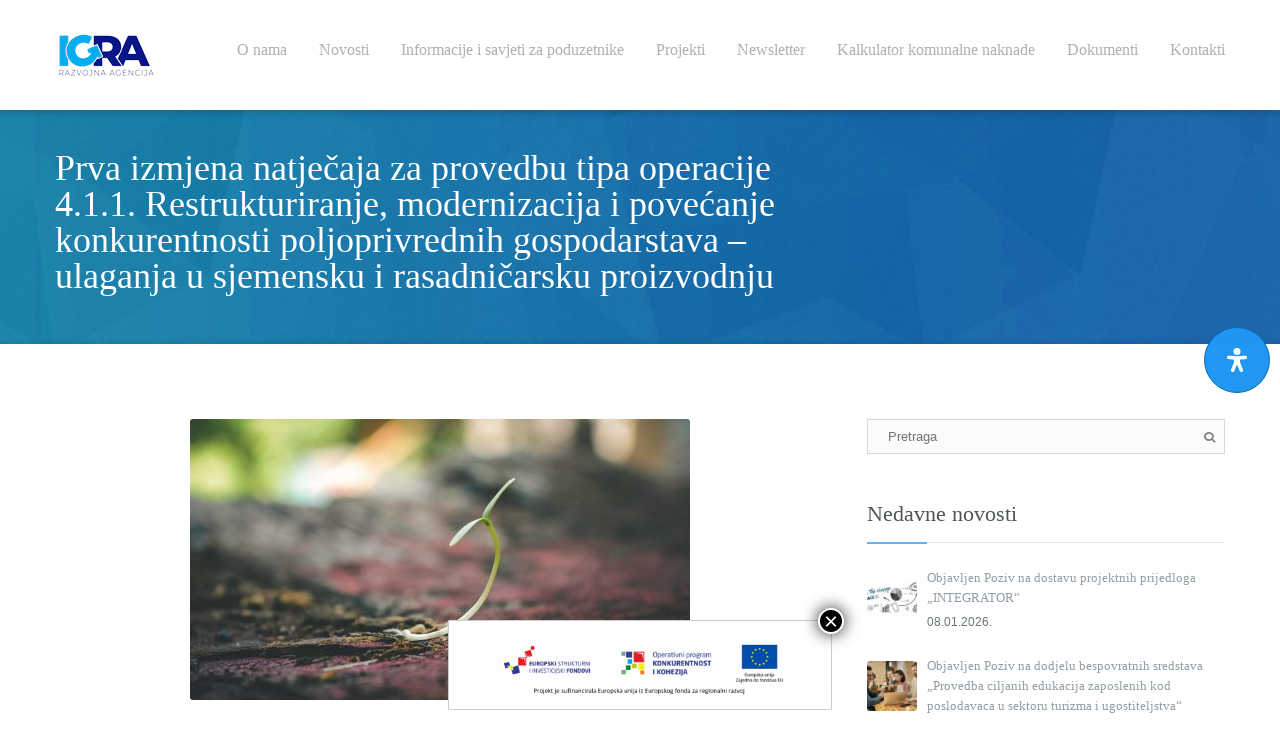

--- FILE ---
content_type: text/html; charset=UTF-8
request_url: https://www.ra-igra.hr/prva-izmjena-natjecaja-za-provedbu-tipa-operacije-4-1-1-restrukturiranje-modernizacija-i-povecanje-konkurentnosti-poljoprivrednih-gospodarstava-ulaganja-u-sjemensku-i-rasadnicarsku-proizvo/
body_size: 24013
content:
<!DOCTYPE html>
<html lang="hr">
<head>

<meta charset="UTF-8">
<meta name="viewport" content="width=device-width, initial-scale=1.0">

<!--[if lt IE 9]>
  <script src="//html5shim.googlecode.com/svn/trunk/html5.js"></script>
<![endif]-->

<title>Prva izmjena natječaja za provedbu tipa operacije 4.1.1. Restrukturiranje, modernizacija i povećanje konkurentnosti poljoprivrednih gospodarstava – ulaganja u sjemensku i rasadničarsku proizvodnju &#8211; IGRA</title>
<meta name='robots' content='max-image-preview:large' />
<link rel='dns-prefetch' href='//maps.google.com' />
<link rel='dns-prefetch' href='//fonts.googleapis.com' />
<link rel="alternate" type="application/rss+xml" title="IGRA &raquo; Kanal" href="https://www.ra-igra.hr/feed/" />
<link rel="alternate" type="application/rss+xml" title="IGRA &raquo; Kanal komentara" href="https://www.ra-igra.hr/comments/feed/" />
<link rel="alternate" type="application/rss+xml" title="IGRA &raquo; Prva izmjena natječaja za provedbu tipa operacije 4.1.1. Restrukturiranje, modernizacija i povećanje konkurentnosti poljoprivrednih gospodarstava – ulaganja u sjemensku i rasadničarsku proizvodnju Kanal komentara" href="https://www.ra-igra.hr/prva-izmjena-natjecaja-za-provedbu-tipa-operacije-4-1-1-restrukturiranje-modernizacija-i-povecanje-konkurentnosti-poljoprivrednih-gospodarstava-ulaganja-u-sjemensku-i-rasadnicarsku-proizvo/feed/" />
		<!-- This site uses the Google Analytics by MonsterInsights plugin v9.0.0 - Using Analytics tracking - https://www.monsterinsights.com/ -->
		<!-- Note: MonsterInsights is not currently configured on this site. The site owner needs to authenticate with Google Analytics in the MonsterInsights settings panel. -->
					<!-- No tracking code set -->
				<!-- / Google Analytics by MonsterInsights -->
		<script type="text/javascript">
/* <![CDATA[ */
window._wpemojiSettings = {"baseUrl":"https:\/\/s.w.org\/images\/core\/emoji\/14.0.0\/72x72\/","ext":".png","svgUrl":"https:\/\/s.w.org\/images\/core\/emoji\/14.0.0\/svg\/","svgExt":".svg","source":{"concatemoji":"https:\/\/www.ra-igra.hr\/wp-includes\/js\/wp-emoji-release.min.js?ver=6.4.1"}};
/*! This file is auto-generated */
!function(i,n){var o,s,e;function c(e){try{var t={supportTests:e,timestamp:(new Date).valueOf()};sessionStorage.setItem(o,JSON.stringify(t))}catch(e){}}function p(e,t,n){e.clearRect(0,0,e.canvas.width,e.canvas.height),e.fillText(t,0,0);var t=new Uint32Array(e.getImageData(0,0,e.canvas.width,e.canvas.height).data),r=(e.clearRect(0,0,e.canvas.width,e.canvas.height),e.fillText(n,0,0),new Uint32Array(e.getImageData(0,0,e.canvas.width,e.canvas.height).data));return t.every(function(e,t){return e===r[t]})}function u(e,t,n){switch(t){case"flag":return n(e,"\ud83c\udff3\ufe0f\u200d\u26a7\ufe0f","\ud83c\udff3\ufe0f\u200b\u26a7\ufe0f")?!1:!n(e,"\ud83c\uddfa\ud83c\uddf3","\ud83c\uddfa\u200b\ud83c\uddf3")&&!n(e,"\ud83c\udff4\udb40\udc67\udb40\udc62\udb40\udc65\udb40\udc6e\udb40\udc67\udb40\udc7f","\ud83c\udff4\u200b\udb40\udc67\u200b\udb40\udc62\u200b\udb40\udc65\u200b\udb40\udc6e\u200b\udb40\udc67\u200b\udb40\udc7f");case"emoji":return!n(e,"\ud83e\udef1\ud83c\udffb\u200d\ud83e\udef2\ud83c\udfff","\ud83e\udef1\ud83c\udffb\u200b\ud83e\udef2\ud83c\udfff")}return!1}function f(e,t,n){var r="undefined"!=typeof WorkerGlobalScope&&self instanceof WorkerGlobalScope?new OffscreenCanvas(300,150):i.createElement("canvas"),a=r.getContext("2d",{willReadFrequently:!0}),o=(a.textBaseline="top",a.font="600 32px Arial",{});return e.forEach(function(e){o[e]=t(a,e,n)}),o}function t(e){var t=i.createElement("script");t.src=e,t.defer=!0,i.head.appendChild(t)}"undefined"!=typeof Promise&&(o="wpEmojiSettingsSupports",s=["flag","emoji"],n.supports={everything:!0,everythingExceptFlag:!0},e=new Promise(function(e){i.addEventListener("DOMContentLoaded",e,{once:!0})}),new Promise(function(t){var n=function(){try{var e=JSON.parse(sessionStorage.getItem(o));if("object"==typeof e&&"number"==typeof e.timestamp&&(new Date).valueOf()<e.timestamp+604800&&"object"==typeof e.supportTests)return e.supportTests}catch(e){}return null}();if(!n){if("undefined"!=typeof Worker&&"undefined"!=typeof OffscreenCanvas&&"undefined"!=typeof URL&&URL.createObjectURL&&"undefined"!=typeof Blob)try{var e="postMessage("+f.toString()+"("+[JSON.stringify(s),u.toString(),p.toString()].join(",")+"));",r=new Blob([e],{type:"text/javascript"}),a=new Worker(URL.createObjectURL(r),{name:"wpTestEmojiSupports"});return void(a.onmessage=function(e){c(n=e.data),a.terminate(),t(n)})}catch(e){}c(n=f(s,u,p))}t(n)}).then(function(e){for(var t in e)n.supports[t]=e[t],n.supports.everything=n.supports.everything&&n.supports[t],"flag"!==t&&(n.supports.everythingExceptFlag=n.supports.everythingExceptFlag&&n.supports[t]);n.supports.everythingExceptFlag=n.supports.everythingExceptFlag&&!n.supports.flag,n.DOMReady=!1,n.readyCallback=function(){n.DOMReady=!0}}).then(function(){return e}).then(function(){var e;n.supports.everything||(n.readyCallback(),(e=n.source||{}).concatemoji?t(e.concatemoji):e.wpemoji&&e.twemoji&&(t(e.twemoji),t(e.wpemoji)))}))}((window,document),window._wpemojiSettings);
/* ]]> */
</script>
<style id='wp-emoji-styles-inline-css' type='text/css'>

	img.wp-smiley, img.emoji {
		display: inline !important;
		border: none !important;
		box-shadow: none !important;
		height: 1em !important;
		width: 1em !important;
		margin: 0 0.07em !important;
		vertical-align: -0.1em !important;
		background: none !important;
		padding: 0 !important;
	}
</style>
<link rel='stylesheet' id='wp-block-library-css' href='https://www.ra-igra.hr/wp-includes/css/dist/block-library/style.min.css?ver=6.4.1' type='text/css' media='all' />
<style id='classic-theme-styles-inline-css' type='text/css'>
/*! This file is auto-generated */
.wp-block-button__link{color:#fff;background-color:#32373c;border-radius:9999px;box-shadow:none;text-decoration:none;padding:calc(.667em + 2px) calc(1.333em + 2px);font-size:1.125em}.wp-block-file__button{background:#32373c;color:#fff;text-decoration:none}
</style>
<style id='global-styles-inline-css' type='text/css'>
body{--wp--preset--color--black: #000000;--wp--preset--color--cyan-bluish-gray: #abb8c3;--wp--preset--color--white: #ffffff;--wp--preset--color--pale-pink: #f78da7;--wp--preset--color--vivid-red: #cf2e2e;--wp--preset--color--luminous-vivid-orange: #ff6900;--wp--preset--color--luminous-vivid-amber: #fcb900;--wp--preset--color--light-green-cyan: #7bdcb5;--wp--preset--color--vivid-green-cyan: #00d084;--wp--preset--color--pale-cyan-blue: #8ed1fc;--wp--preset--color--vivid-cyan-blue: #0693e3;--wp--preset--color--vivid-purple: #9b51e0;--wp--preset--gradient--vivid-cyan-blue-to-vivid-purple: linear-gradient(135deg,rgba(6,147,227,1) 0%,rgb(155,81,224) 100%);--wp--preset--gradient--light-green-cyan-to-vivid-green-cyan: linear-gradient(135deg,rgb(122,220,180) 0%,rgb(0,208,130) 100%);--wp--preset--gradient--luminous-vivid-amber-to-luminous-vivid-orange: linear-gradient(135deg,rgba(252,185,0,1) 0%,rgba(255,105,0,1) 100%);--wp--preset--gradient--luminous-vivid-orange-to-vivid-red: linear-gradient(135deg,rgba(255,105,0,1) 0%,rgb(207,46,46) 100%);--wp--preset--gradient--very-light-gray-to-cyan-bluish-gray: linear-gradient(135deg,rgb(238,238,238) 0%,rgb(169,184,195) 100%);--wp--preset--gradient--cool-to-warm-spectrum: linear-gradient(135deg,rgb(74,234,220) 0%,rgb(151,120,209) 20%,rgb(207,42,186) 40%,rgb(238,44,130) 60%,rgb(251,105,98) 80%,rgb(254,248,76) 100%);--wp--preset--gradient--blush-light-purple: linear-gradient(135deg,rgb(255,206,236) 0%,rgb(152,150,240) 100%);--wp--preset--gradient--blush-bordeaux: linear-gradient(135deg,rgb(254,205,165) 0%,rgb(254,45,45) 50%,rgb(107,0,62) 100%);--wp--preset--gradient--luminous-dusk: linear-gradient(135deg,rgb(255,203,112) 0%,rgb(199,81,192) 50%,rgb(65,88,208) 100%);--wp--preset--gradient--pale-ocean: linear-gradient(135deg,rgb(255,245,203) 0%,rgb(182,227,212) 50%,rgb(51,167,181) 100%);--wp--preset--gradient--electric-grass: linear-gradient(135deg,rgb(202,248,128) 0%,rgb(113,206,126) 100%);--wp--preset--gradient--midnight: linear-gradient(135deg,rgb(2,3,129) 0%,rgb(40,116,252) 100%);--wp--preset--font-size--small: 13px;--wp--preset--font-size--medium: 20px;--wp--preset--font-size--large: 36px;--wp--preset--font-size--x-large: 42px;--wp--preset--spacing--20: 0.44rem;--wp--preset--spacing--30: 0.67rem;--wp--preset--spacing--40: 1rem;--wp--preset--spacing--50: 1.5rem;--wp--preset--spacing--60: 2.25rem;--wp--preset--spacing--70: 3.38rem;--wp--preset--spacing--80: 5.06rem;--wp--preset--shadow--natural: 6px 6px 9px rgba(0, 0, 0, 0.2);--wp--preset--shadow--deep: 12px 12px 50px rgba(0, 0, 0, 0.4);--wp--preset--shadow--sharp: 6px 6px 0px rgba(0, 0, 0, 0.2);--wp--preset--shadow--outlined: 6px 6px 0px -3px rgba(255, 255, 255, 1), 6px 6px rgba(0, 0, 0, 1);--wp--preset--shadow--crisp: 6px 6px 0px rgba(0, 0, 0, 1);}:where(.is-layout-flex){gap: 0.5em;}:where(.is-layout-grid){gap: 0.5em;}body .is-layout-flow > .alignleft{float: left;margin-inline-start: 0;margin-inline-end: 2em;}body .is-layout-flow > .alignright{float: right;margin-inline-start: 2em;margin-inline-end: 0;}body .is-layout-flow > .aligncenter{margin-left: auto !important;margin-right: auto !important;}body .is-layout-constrained > .alignleft{float: left;margin-inline-start: 0;margin-inline-end: 2em;}body .is-layout-constrained > .alignright{float: right;margin-inline-start: 2em;margin-inline-end: 0;}body .is-layout-constrained > .aligncenter{margin-left: auto !important;margin-right: auto !important;}body .is-layout-constrained > :where(:not(.alignleft):not(.alignright):not(.alignfull)){max-width: var(--wp--style--global--content-size);margin-left: auto !important;margin-right: auto !important;}body .is-layout-constrained > .alignwide{max-width: var(--wp--style--global--wide-size);}body .is-layout-flex{display: flex;}body .is-layout-flex{flex-wrap: wrap;align-items: center;}body .is-layout-flex > *{margin: 0;}body .is-layout-grid{display: grid;}body .is-layout-grid > *{margin: 0;}:where(.wp-block-columns.is-layout-flex){gap: 2em;}:where(.wp-block-columns.is-layout-grid){gap: 2em;}:where(.wp-block-post-template.is-layout-flex){gap: 1.25em;}:where(.wp-block-post-template.is-layout-grid){gap: 1.25em;}.has-black-color{color: var(--wp--preset--color--black) !important;}.has-cyan-bluish-gray-color{color: var(--wp--preset--color--cyan-bluish-gray) !important;}.has-white-color{color: var(--wp--preset--color--white) !important;}.has-pale-pink-color{color: var(--wp--preset--color--pale-pink) !important;}.has-vivid-red-color{color: var(--wp--preset--color--vivid-red) !important;}.has-luminous-vivid-orange-color{color: var(--wp--preset--color--luminous-vivid-orange) !important;}.has-luminous-vivid-amber-color{color: var(--wp--preset--color--luminous-vivid-amber) !important;}.has-light-green-cyan-color{color: var(--wp--preset--color--light-green-cyan) !important;}.has-vivid-green-cyan-color{color: var(--wp--preset--color--vivid-green-cyan) !important;}.has-pale-cyan-blue-color{color: var(--wp--preset--color--pale-cyan-blue) !important;}.has-vivid-cyan-blue-color{color: var(--wp--preset--color--vivid-cyan-blue) !important;}.has-vivid-purple-color{color: var(--wp--preset--color--vivid-purple) !important;}.has-black-background-color{background-color: var(--wp--preset--color--black) !important;}.has-cyan-bluish-gray-background-color{background-color: var(--wp--preset--color--cyan-bluish-gray) !important;}.has-white-background-color{background-color: var(--wp--preset--color--white) !important;}.has-pale-pink-background-color{background-color: var(--wp--preset--color--pale-pink) !important;}.has-vivid-red-background-color{background-color: var(--wp--preset--color--vivid-red) !important;}.has-luminous-vivid-orange-background-color{background-color: var(--wp--preset--color--luminous-vivid-orange) !important;}.has-luminous-vivid-amber-background-color{background-color: var(--wp--preset--color--luminous-vivid-amber) !important;}.has-light-green-cyan-background-color{background-color: var(--wp--preset--color--light-green-cyan) !important;}.has-vivid-green-cyan-background-color{background-color: var(--wp--preset--color--vivid-green-cyan) !important;}.has-pale-cyan-blue-background-color{background-color: var(--wp--preset--color--pale-cyan-blue) !important;}.has-vivid-cyan-blue-background-color{background-color: var(--wp--preset--color--vivid-cyan-blue) !important;}.has-vivid-purple-background-color{background-color: var(--wp--preset--color--vivid-purple) !important;}.has-black-border-color{border-color: var(--wp--preset--color--black) !important;}.has-cyan-bluish-gray-border-color{border-color: var(--wp--preset--color--cyan-bluish-gray) !important;}.has-white-border-color{border-color: var(--wp--preset--color--white) !important;}.has-pale-pink-border-color{border-color: var(--wp--preset--color--pale-pink) !important;}.has-vivid-red-border-color{border-color: var(--wp--preset--color--vivid-red) !important;}.has-luminous-vivid-orange-border-color{border-color: var(--wp--preset--color--luminous-vivid-orange) !important;}.has-luminous-vivid-amber-border-color{border-color: var(--wp--preset--color--luminous-vivid-amber) !important;}.has-light-green-cyan-border-color{border-color: var(--wp--preset--color--light-green-cyan) !important;}.has-vivid-green-cyan-border-color{border-color: var(--wp--preset--color--vivid-green-cyan) !important;}.has-pale-cyan-blue-border-color{border-color: var(--wp--preset--color--pale-cyan-blue) !important;}.has-vivid-cyan-blue-border-color{border-color: var(--wp--preset--color--vivid-cyan-blue) !important;}.has-vivid-purple-border-color{border-color: var(--wp--preset--color--vivid-purple) !important;}.has-vivid-cyan-blue-to-vivid-purple-gradient-background{background: var(--wp--preset--gradient--vivid-cyan-blue-to-vivid-purple) !important;}.has-light-green-cyan-to-vivid-green-cyan-gradient-background{background: var(--wp--preset--gradient--light-green-cyan-to-vivid-green-cyan) !important;}.has-luminous-vivid-amber-to-luminous-vivid-orange-gradient-background{background: var(--wp--preset--gradient--luminous-vivid-amber-to-luminous-vivid-orange) !important;}.has-luminous-vivid-orange-to-vivid-red-gradient-background{background: var(--wp--preset--gradient--luminous-vivid-orange-to-vivid-red) !important;}.has-very-light-gray-to-cyan-bluish-gray-gradient-background{background: var(--wp--preset--gradient--very-light-gray-to-cyan-bluish-gray) !important;}.has-cool-to-warm-spectrum-gradient-background{background: var(--wp--preset--gradient--cool-to-warm-spectrum) !important;}.has-blush-light-purple-gradient-background{background: var(--wp--preset--gradient--blush-light-purple) !important;}.has-blush-bordeaux-gradient-background{background: var(--wp--preset--gradient--blush-bordeaux) !important;}.has-luminous-dusk-gradient-background{background: var(--wp--preset--gradient--luminous-dusk) !important;}.has-pale-ocean-gradient-background{background: var(--wp--preset--gradient--pale-ocean) !important;}.has-electric-grass-gradient-background{background: var(--wp--preset--gradient--electric-grass) !important;}.has-midnight-gradient-background{background: var(--wp--preset--gradient--midnight) !important;}.has-small-font-size{font-size: var(--wp--preset--font-size--small) !important;}.has-medium-font-size{font-size: var(--wp--preset--font-size--medium) !important;}.has-large-font-size{font-size: var(--wp--preset--font-size--large) !important;}.has-x-large-font-size{font-size: var(--wp--preset--font-size--x-large) !important;}
.wp-block-navigation a:where(:not(.wp-element-button)){color: inherit;}
:where(.wp-block-post-template.is-layout-flex){gap: 1.25em;}:where(.wp-block-post-template.is-layout-grid){gap: 1.25em;}
:where(.wp-block-columns.is-layout-flex){gap: 2em;}:where(.wp-block-columns.is-layout-grid){gap: 2em;}
.wp-block-pullquote{font-size: 1.5em;line-height: 1.6;}
</style>
<link rel='stylesheet' id='ABp_portfolio_shortcode-css' href='https://www.ra-igra.hr/wp-content/plugins/abdev-portfolio/css/portfolio_shortcode.css?ver=6.4.1' type='text/css' media='all' />
<link rel='stylesheet' id='contact-form-7-css' href='https://www.ra-igra.hr/wp-content/plugins/contact-form-7/includes/css/styles.css?ver=5.9.8' type='text/css' media='all' />
<link rel='stylesheet' id='rs-plugin-settings-css' href='https://www.ra-igra.hr/wp-content/plugins/revslider/public/assets/css/settings.css?ver=5.2.5' type='text/css' media='all' />
<style id='rs-plugin-settings-inline-css' type='text/css'>
#rs-demo-id {}
</style>
<link rel='stylesheet' id='tcvpb_icons_big_mug-css' href='https://www.ra-igra.hr/wp-content/plugins/the-creator-vpb/css/fonts/big_mug/big_mug.css?ver=1.1.2' type='text/css' media='all' />
<link rel='stylesheet' id='tcvpb_icons_elegant-css' href='https://www.ra-igra.hr/wp-content/plugins/the-creator-vpb/css/fonts/elegant/elegant.css?ver=1.1.2' type='text/css' media='all' />
<link rel='stylesheet' id='tcvpb_icons_entypo-css' href='https://www.ra-igra.hr/wp-content/plugins/the-creator-vpb/css/fonts/entypo/entypo.css?ver=1.1.2' type='text/css' media='all' />
<link rel='stylesheet' id='mdp-readabler-css' href='https://www.ra-igra.hr/wp-content/plugins/readabler/css/readabler.min.css?ver=1.2.5' type='text/css' media='all' />
<style id='mdp-readabler-inline-css' type='text/css'>

		:root{
		
			--readabler-reading-mask: 
		
		}
		.mdp-readabler-tts {
		
			--readabler-tts-bg: transparent;
			--readabler-tts-color: transparent;
			
		}
        
        #mdp-readabler-popup-box{
        
            --readabler-overlay: rgba(2, 83, 238, 1);
            
            --readabler-bg: rgba(255, 255, 255, 1);
            --readabler-bg-dark: rgba(22, 25, 27, 1);
            --readabler-text: rgba(51, 51, 51, 1);
            --readabler-text-dark: rgba(222, 239, 253, 1);
            --readabler-color: rgba(33, 150, 243, 1);
            --readabler-color-dark: rgba(33, 150, 243, 1);
            --readabler-color-transparent: rgba(33,150,243,0.2);
            --readabler-color-transparent-dark: rgba(33,150,243,0.2);
            --readabler-border-radius: 20px;
            --readabler-animate: 600ms;          
            
        }
        
        .mdp-readabler-trigger-button-box{
        
            --readabler-btn-margin: 10px;
            --readabler-btn-padding: 20px;
            --readabler-btn-radius: 50px;
            --readabler-btn-color: rgba(255, 255, 255, 1);
            --readabler-btn-color-hover: rgba(33, 150, 243, 1);
            --readabler-btn-bg: rgba(33, 150, 243, 1);
            --readabler-btn-bg-hover: rgba(255, 255, 255, 1);
            --readabler-btn-size: 24px;
            --readabler-btn-delay: 0s;
        
        }
		
</style>
<link rel='stylesheet' id='ABdev_core_icons-css' href='https://www.ra-igra.hr/wp-content/themes/dzen/css/core-icons/core_style.css?ver=2.1.0' type='text/css' media='all' />
<link rel='stylesheet' id='scripts_css-css' href='https://www.ra-igra.hr/wp-content/themes/dzen/css/scripts.css?ver=2.1.0' type='text/css' media='all' />
<link rel='stylesheet' id='tcvpb_css-css' href='https://www.ra-igra.hr/wp-content/themes/dzen/css/the-creator.css?ver=2.1.0' type='text/css' media='all' />
<link rel='stylesheet' id='dzen-style-css' href='https://www.ra-igra.hr/wp-content/themes/dzen/style.css?ver=6.4.1' type='text/css' media='all' />
<link rel='stylesheet' id='dzen-child-style-css' href='https://www.ra-igra.hr/wp-content/themes/dzen-child/style.css?ver=6.4.1' type='text/css' media='all' />
<link rel='stylesheet' id='dzen-child-responsive-css' href='https://www.ra-igra.hr/wp-content/themes/dzen-child/responsive.css?ver=6.4.1' type='text/css' media='all' />
<link rel='stylesheet' id='font_css-css' href='http://fonts.googleapis.com/css?family=Roboto%3A300%2C400%7COpen+Sans%3A400&#038;ver=6.4.1' type='text/css' media='all' />
<link rel='stylesheet' id='main_css-css' href='https://www.ra-igra.hr/wp-content/themes/dzen-child/style.css?ver=2.1.0' type='text/css' media='all' />
<style id='main_css-inline-css' type='text/css'>

	.dnd-tabs .ui-tabs-nav li.ui-tabs-active a{color: #056ab2;}
	.dnd-accordion .ui-accordion-header-active{color:#056ab2;}
	.dnd-table.dnd-table-alternative th{background: #056ab2;}
	.dnd_stats_excerpt{color: #056ab2;}
	.dnd_team_member .dnd_overlayed .dnd_overlay{background:#056ab2;}
	.dnd_latest_news_time{background: #056ab2;}
	.dnd_pricing-table-1 .dnd_pricebox_header{background: #cee6e6;color: #056ab2;}
	.dnd_pricing-table-2 .dnd_popular-plan .dnd_pricebox_header{background: #056ab2;}
	.dnd_service_box .dnd_icon_boxed i{color: #056ab2;}
	.dnd_service_box:hover .dnd_icon_boxed{background: #056ab2;}
	.dnd_service_box.dnd_service_box_round_stroke .dnd_icon_boxed{border: 3px solid #056ab2;}
	.dnd_service_box.dnd_service_box_round_stroke .dnd_icon_boxed i{color: #056ab2;}
	.dnd_service_box.dnd_service_box_round_aside .dnd_icon_boxed i{color: #056ab2;}
	.dnd_service_box.dnd_service_box_round_aside:hover .dnd_icon_boxed{background: #056ab2;}
	.dnd_service_box .dnd_icon_boxed:hover:after{border-top: 9px solid #056ab2;}
	.dnd-button_dark:hover{background: #056ab2;border: 1px solid #056ab2;}
	.process_section .dnd_service_box .dnd_icon_boxed{background: #056ab2;}
	.tcvpb-tabs .nav-tabs li.active a{color: #056ab2;}
	.tcvpb-accordion .ui-accordion-header-active{color:#056ab2;}
	.tcvpb-table.tcvpb-table-alternative th{background: #056ab2;}
	.tcvpb_stats_excerpt{color: #056ab2;}
	.tcvpb_team_member .tcvpb_overlayed .tcvpb_overlay{background:#056ab2;}
	.tcvpb_latest_news_time{background: #056ab2;}
	.tcvpb_pricing-table-1 .tcvpb_pricebox_header{background: #cee6e6;color: #056ab2;}
	.tcvpb_pricing-table-2 .tcvpb_popular-plan .tcvpb_pricebox_header{background: #056ab2;}
	.tcvpb_service_box .tcvpb_icon_boxed i{color: #056ab2;}
	.tcvpb_service_box:hover .tcvpb_icon_boxed{background: #056ab2;}
	.tcvpb_service_box.tcvpb_service_box_round_stroke .tcvpb_icon_boxed{border: 3px solid #056ab2;}
	.tcvpb_service_box.tcvpb_service_box_round_stroke .tcvpb_icon_boxed i{color: #056ab2;}
	.tcvpb_service_box.tcvpb_service_box_round_aside .tcvpb_icon_boxed i{color: #056ab2;}
	.tcvpb_service_box.tcvpb_service_box_round_aside:hover .tcvpb_icon_boxed{background: #056ab2;}
	.tcvpb_service_box .tcvpb_icon_boxed:hover:after{border-top: 9px solid #056ab2;}
	.tcvpb-button_dark:hover{background: #056ab2;border: 1px solid #056ab2;}
	.process_section .tcvpb_service_box .tcvpb_icon_boxed{background: #056ab2;}
	#ABdev_menu_toggle{color: #056ab2;}
	a:hover{color: #056ab2;}
	.tcvpb_team_member:hover .tcvpb_overlayed .tcvpb_overlay{ background: rgba(5,106,178,0.75)}
	.portfolio_item:hover .overlayed .overlay{ background: rgba(5,106,178,0.75)}
	button,input[type="submit"]{border: 1px solid #056ab2;background: #056ab2;}
	#ABdev_menu_toggle{color: #056ab2;}
	.color_highlight{color: #056ab2;}
	.dnd_dropcap{background: #056ab2;}
	.section_color_background{background: #056ab2;}
	.leading_line:after{background: #056ab2;}
	.tp-leftarrow.default:hover,.tp-rightarrow.default:hover{background: #056ab2 !important;}
	.tp-bullets.simplebullets.round .bullet:hover,.tp-bullets.simplebullets.round .bullet.selected{background-color:#056ab2;}
	.timeline_post_left:after,.timeline_post_right:after{background: #056ab2;}
	.post_meta_tags a:hover{color: #056ab2;}
	.more-link{color: #056ab2;}
	.comment .reply,.comment .edit-link,.comment .reply a,.comment .edit-link a{color: #056ab2;}
	.comment .reply a:hover,.comment .edit-link a:hover{color: #056ab2;}
	#respond #comment-submit{background: #056ab2;}
	.wpcf7-submit{background: #056ab2;}
	#dz_contact_form_submit{background: #056ab2 !important;}
	aside .widget a:hover{color: #056ab2;}
	.tagcloud a:hover{background: #056ab2;}
	.portfolio_item h4 a:hover{color: #056ab2;}
	.portfolio_item_view_link a{background: #056ab2;}
	#page404 .big_404{color: #056ab2;}
	.tcvpb-accordion .ui-icon-triangle-1-s{background: #056ab2;}

	.dnd_section_dd header h3:after,.column_title_left:after{background: #56b9ff;}
	.dnd_stats_excerpt .dnd_stats_number:after{background: #56b9ff;}
	.tcvpb_section_tc header h3:after,.column_title_left:after{background: #56b9ff;}
	.tcvpb_stats_excerpt .tcvpb_stats_number:after{background: #56b9ff;}
	.sidebar-widget-heading h3:after,#comments-title:after,#reply-title:after{background: #56b9ff;}
	#related_posts:after{background: #56b9ff;}

#title_breadcrumbs_bar{ background-color:#eee;  background-image:url("http://www.ra-igra.hr/wp-content/uploads/2016/05/breadcrumbs-bar-bg-1.jpg");  background-repeat:no-repeat;  background-size:cover;  background-position:center center;}
</style>
<link rel='stylesheet' id='responsive_css-css' href='https://www.ra-igra.hr/wp-content/themes/dzen/css/responsive.css?ver=6.4.1' type='text/css' media='all' />
<link rel='stylesheet' id='popup-maker-site-css' href='https://www.ra-igra.hr/wp-content/plugins/popup-maker/assets/css/pum-site.min.css?ver=1.19.0' type='text/css' media='all' />
<style id='popup-maker-site-inline-css' type='text/css'>
/* Popup Google Fonts */
@import url('//fonts.googleapis.com/css?family=Montserrat:100');

/* Popup Theme 3382: Light Box */
.pum-theme-3382, .pum-theme-lightbox { background-color: rgba( 0, 0, 0, 0.60 ) } 
.pum-theme-3382 .pum-container, .pum-theme-lightbox .pum-container { padding: 5px; border-radius: 1px; border: 1px solid #cecece; box-shadow: 0px 0px 0px 0px rgba( 2, 2, 2, 0.00 ); background-color: rgba( 255, 255, 255, 1.00 ) } 
.pum-theme-3382 .pum-title, .pum-theme-lightbox .pum-title { color: #000000; text-align: left; text-shadow: 0px 0px 0px rgba( 2, 2, 2, 0.23 ); font-family: inherit; font-weight: 100; font-size: 32px; line-height: 36px } 
.pum-theme-3382 .pum-content, .pum-theme-lightbox .pum-content { color: #000000; font-family: inherit; font-weight: 100 } 
.pum-theme-3382 .pum-content + .pum-close, .pum-theme-lightbox .pum-content + .pum-close { position: absolute; height: 26px; width: 26px; left: auto; right: -13px; bottom: auto; top: -13px; padding: 0px; color: #ffffff; font-family: Arial; font-weight: 100; font-size: 24px; line-height: 24px; border: 2px solid #ffffff; border-radius: 26px; box-shadow: 0px 0px 15px 1px rgba( 2, 2, 2, 0.75 ); text-shadow: 0px 0px 0px rgba( 0, 0, 0, 0.23 ); background-color: rgba( 0, 0, 0, 1.00 ) } 

/* Popup Theme 3385: Cutting Edge */
.pum-theme-3385, .pum-theme-cutting-edge { background-color: rgba( 0, 0, 0, 0.50 ) } 
.pum-theme-3385 .pum-container, .pum-theme-cutting-edge .pum-container { padding: 18px; border-radius: 0px; border: 1px none #000000; box-shadow: 0px 10px 25px 0px rgba( 2, 2, 2, 0.50 ); background-color: rgba( 30, 115, 190, 1.00 ) } 
.pum-theme-3385 .pum-title, .pum-theme-cutting-edge .pum-title { color: #ffffff; text-align: left; text-shadow: 0px 0px 0px rgba( 2, 2, 2, 0.23 ); font-family: Sans-Serif; font-weight: 100; font-size: 26px; line-height: 28px } 
.pum-theme-3385 .pum-content, .pum-theme-cutting-edge .pum-content { color: #ffffff; font-family: inherit; font-weight: 100 } 
.pum-theme-3385 .pum-content + .pum-close, .pum-theme-cutting-edge .pum-content + .pum-close { position: absolute; height: 24px; width: 24px; left: auto; right: 0px; bottom: auto; top: 0px; padding: 0px; color: #1e73be; font-family: Times New Roman; font-weight: 100; font-size: 32px; line-height: 24px; border: 1px none #ffffff; border-radius: 0px; box-shadow: -1px 1px 1px 0px rgba( 2, 2, 2, 0.10 ); text-shadow: -1px 1px 1px rgba( 0, 0, 0, 0.10 ); background-color: rgba( 238, 238, 34, 1.00 ) } 

/* Popup Theme 3386: Framed Border */
.pum-theme-3386, .pum-theme-framed-border { background-color: rgba( 255, 255, 255, 0.50 ) } 
.pum-theme-3386 .pum-container, .pum-theme-framed-border .pum-container { padding: 18px; border-radius: 0px; border: 20px outset #dd3333; box-shadow: 1px 1px 3px 0px rgba( 2, 2, 2, 0.97 ) inset; background-color: rgba( 255, 251, 239, 1.00 ) } 
.pum-theme-3386 .pum-title, .pum-theme-framed-border .pum-title { color: #000000; text-align: left; text-shadow: 0px 0px 0px rgba( 2, 2, 2, 0.23 ); font-family: inherit; font-weight: 100; font-size: 32px; line-height: 36px } 
.pum-theme-3386 .pum-content, .pum-theme-framed-border .pum-content { color: #2d2d2d; font-family: inherit; font-weight: 100 } 
.pum-theme-3386 .pum-content + .pum-close, .pum-theme-framed-border .pum-content + .pum-close { position: absolute; height: 20px; width: 20px; left: auto; right: -20px; bottom: auto; top: -20px; padding: 0px; color: #ffffff; font-family: Tahoma; font-weight: 700; font-size: 16px; line-height: 18px; border: 1px none #ffffff; border-radius: 0px; box-shadow: 0px 0px 0px 0px rgba( 2, 2, 2, 0.23 ); text-shadow: 0px 0px 0px rgba( 0, 0, 0, 0.23 ); background-color: rgba( 0, 0, 0, 0.55 ) } 

/* Popup Theme 3387: Floating Bar - Soft Blue */
.pum-theme-3387, .pum-theme-floating-bar { background-color: rgba( 255, 255, 255, 0.00 ) } 
.pum-theme-3387 .pum-container, .pum-theme-floating-bar .pum-container { padding: 8px; border-radius: 0px; border: 1px none #000000; box-shadow: 1px 1px 3px 0px rgba( 2, 2, 2, 0.23 ); background-color: rgba( 238, 246, 252, 1.00 ) } 
.pum-theme-3387 .pum-title, .pum-theme-floating-bar .pum-title { color: #505050; text-align: left; text-shadow: 0px 0px 0px rgba( 2, 2, 2, 0.23 ); font-family: inherit; font-weight: 400; font-size: 32px; line-height: 36px } 
.pum-theme-3387 .pum-content, .pum-theme-floating-bar .pum-content { color: #505050; font-family: inherit; font-weight: 400 } 
.pum-theme-3387 .pum-content + .pum-close, .pum-theme-floating-bar .pum-content + .pum-close { position: absolute; height: 18px; width: 18px; left: auto; right: 5px; bottom: auto; top: 50%; padding: 0px; color: #505050; font-family: Sans-Serif; font-weight: 700; font-size: 15px; line-height: 18px; border: 1px solid #505050; border-radius: 15px; box-shadow: 0px 0px 0px 0px rgba( 2, 2, 2, 0.00 ); text-shadow: 0px 0px 0px rgba( 0, 0, 0, 0.00 ); background-color: rgba( 255, 255, 255, 0.00 ); transform: translate(0, -50%) } 

/* Popup Theme 3388: Content Only - For use with page builders or block editor */
.pum-theme-3388, .pum-theme-content-only { background-color: rgba( 0, 0, 0, 0.70 ) } 
.pum-theme-3388 .pum-container, .pum-theme-content-only .pum-container { padding: 0px; border-radius: 0px; border: 1px none #000000; box-shadow: 0px 0px 0px 0px rgba( 2, 2, 2, 0.00 ) } 
.pum-theme-3388 .pum-title, .pum-theme-content-only .pum-title { color: #000000; text-align: left; text-shadow: 0px 0px 0px rgba( 2, 2, 2, 0.23 ); font-family: inherit; font-weight: 400; font-size: 32px; line-height: 36px } 
.pum-theme-3388 .pum-content, .pum-theme-content-only .pum-content { color: #8c8c8c; font-family: inherit; font-weight: 400 } 
.pum-theme-3388 .pum-content + .pum-close, .pum-theme-content-only .pum-content + .pum-close { position: absolute; height: 18px; width: 18px; left: auto; right: 7px; bottom: auto; top: 7px; padding: 0px; color: #000000; font-family: inherit; font-weight: 700; font-size: 20px; line-height: 20px; border: 1px none #ffffff; border-radius: 15px; box-shadow: 0px 0px 0px 0px rgba( 2, 2, 2, 0.00 ); text-shadow: 0px 0px 0px rgba( 0, 0, 0, 0.00 ); background-color: rgba( 255, 255, 255, 0.00 ) } 

/* Popup Theme 3381: Default Theme */
.pum-theme-3381, .pum-theme-default-theme { background-color: rgba( 255, 255, 255, 1.00 ) } 
.pum-theme-3381 .pum-container, .pum-theme-default-theme .pum-container { padding: 18px; border-radius: 0px; border: 1px none #000000; box-shadow: 1px 1px 3px 0px rgba( 2, 2, 2, 0.23 ); background-color: rgba( 249, 249, 249, 1.00 ) } 
.pum-theme-3381 .pum-title, .pum-theme-default-theme .pum-title { color: #000000; text-align: left; text-shadow: 0px 0px 0px rgba( 2, 2, 2, 0.23 ); font-family: inherit; font-weight: 400; font-size: 32px; font-style: normal; line-height: 36px } 
.pum-theme-3381 .pum-content, .pum-theme-default-theme .pum-content { color: #8c8c8c; font-family: inherit; font-weight: 400; font-style: inherit } 
.pum-theme-3381 .pum-content + .pum-close, .pum-theme-default-theme .pum-content + .pum-close { position: absolute; height: auto; width: auto; left: auto; right: 0px; bottom: auto; top: 0px; padding: 8px; color: #ffffff; font-family: inherit; font-weight: 400; font-size: 12px; font-style: inherit; line-height: 36px; border: 1px none #ffffff; border-radius: 0px; box-shadow: 1px 1px 3px 0px rgba( 2, 2, 2, 0.23 ); text-shadow: 0px 0px 0px rgba( 0, 0, 0, 0.23 ); background-color: rgba( 0, 183, 205, 1.00 ) } 

/* Popup Theme 3383: Enterprise Blue */
.pum-theme-3383, .pum-theme-enterprise-blue { background-color: rgba( 0, 0, 0, 0.70 ) } 
.pum-theme-3383 .pum-container, .pum-theme-enterprise-blue .pum-container { padding: 28px; border-radius: 5px; border: 1px none #000000; box-shadow: 0px 10px 25px 4px rgba( 2, 2, 2, 0.50 ); background-color: rgba( 255, 255, 255, 1.00 ) } 
.pum-theme-3383 .pum-title, .pum-theme-enterprise-blue .pum-title { color: #315b7c; text-align: left; text-shadow: 0px 0px 0px rgba( 2, 2, 2, 0.23 ); font-family: inherit; font-weight: 100; font-size: 34px; line-height: 36px } 
.pum-theme-3383 .pum-content, .pum-theme-enterprise-blue .pum-content { color: #2d2d2d; font-family: inherit; font-weight: 100 } 
.pum-theme-3383 .pum-content + .pum-close, .pum-theme-enterprise-blue .pum-content + .pum-close { position: absolute; height: 28px; width: 28px; left: auto; right: 8px; bottom: auto; top: 8px; padding: 4px; color: #ffffff; font-family: Times New Roman; font-weight: 100; font-size: 20px; line-height: 20px; border: 1px none #ffffff; border-radius: 42px; box-shadow: 0px 0px 0px 0px rgba( 2, 2, 2, 0.23 ); text-shadow: 0px 0px 0px rgba( 0, 0, 0, 0.23 ); background-color: rgba( 49, 91, 124, 1.00 ) } 

/* Popup Theme 3384: Hello Box */
.pum-theme-3384, .pum-theme-hello-box { background-color: rgba( 0, 0, 0, 0.75 ) } 
.pum-theme-3384 .pum-container, .pum-theme-hello-box .pum-container { padding: 30px; border-radius: 80px; border: 14px solid #81d742; box-shadow: 0px 0px 0px 0px rgba( 2, 2, 2, 0.00 ); background-color: rgba( 255, 255, 255, 1.00 ) } 
.pum-theme-3384 .pum-title, .pum-theme-hello-box .pum-title { color: #2d2d2d; text-align: left; text-shadow: 0px 0px 0px rgba( 2, 2, 2, 0.23 ); font-family: Montserrat; font-weight: 100; font-size: 32px; line-height: 36px } 
.pum-theme-3384 .pum-content, .pum-theme-hello-box .pum-content { color: #2d2d2d; font-family: inherit; font-weight: 100 } 
.pum-theme-3384 .pum-content + .pum-close, .pum-theme-hello-box .pum-content + .pum-close { position: absolute; height: auto; width: auto; left: auto; right: -30px; bottom: auto; top: -30px; padding: 0px; color: #2d2d2d; font-family: Times New Roman; font-weight: 100; font-size: 32px; line-height: 28px; border: 1px none #ffffff; border-radius: 28px; box-shadow: 0px 0px 0px 0px rgba( 2, 2, 2, 0.23 ); text-shadow: 0px 0px 0px rgba( 0, 0, 0, 0.23 ); background-color: rgba( 255, 255, 255, 1.00 ) } 

#pum-3390 {z-index: 1999999999}
#pum-3389 {z-index: 1999999999}

</style>
<script type="text/javascript" src="https://www.ra-igra.hr/wp-includes/js/jquery/jquery.min.js?ver=3.7.1" id="jquery-core-js"></script>
<script type="text/javascript" src="https://www.ra-igra.hr/wp-includes/js/jquery/jquery-migrate.min.js?ver=3.4.1" id="jquery-migrate-js"></script>
<script type="text/javascript" src="https://www.ra-igra.hr/wp-content/plugins/WP_Estimation_Form/assets/js/lfb_frontend.min.js?ver=9.744" id="lfb_frontendGlobal-js"></script>
<script type="text/javascript" src="https://www.ra-igra.hr/wp-content/plugins/revslider/public/assets/js/jquery.themepunch.tools.min.js?ver=5.2.5" id="tp-tools-js"></script>
<script type="text/javascript" src="https://www.ra-igra.hr/wp-content/plugins/revslider/public/assets/js/jquery.themepunch.revolution.min.js?ver=5.2.5" id="revmin-js"></script>
<link rel="https://api.w.org/" href="https://www.ra-igra.hr/wp-json/" /><link rel="alternate" type="application/json" href="https://www.ra-igra.hr/wp-json/wp/v2/posts/4061" /><link rel="EditURI" type="application/rsd+xml" title="RSD" href="https://www.ra-igra.hr/xmlrpc.php?rsd" />
<meta name="generator" content="WordPress 6.4.1" />
<link rel="canonical" href="https://www.ra-igra.hr/prva-izmjena-natjecaja-za-provedbu-tipa-operacije-4-1-1-restrukturiranje-modernizacija-i-povecanje-konkurentnosti-poljoprivrednih-gospodarstava-ulaganja-u-sjemensku-i-rasadnicarsku-proizvo/" />
<link rel='shortlink' href='https://www.ra-igra.hr/?p=4061' />
<link rel="alternate" type="application/json+oembed" href="https://www.ra-igra.hr/wp-json/oembed/1.0/embed?url=https%3A%2F%2Fwww.ra-igra.hr%2Fprva-izmjena-natjecaja-za-provedbu-tipa-operacije-4-1-1-restrukturiranje-modernizacija-i-povecanje-konkurentnosti-poljoprivrednih-gospodarstava-ulaganja-u-sjemensku-i-rasadnicarsku-proizvo%2F" />
<link rel="alternate" type="text/xml+oembed" href="https://www.ra-igra.hr/wp-json/oembed/1.0/embed?url=https%3A%2F%2Fwww.ra-igra.hr%2Fprva-izmjena-natjecaja-za-provedbu-tipa-operacije-4-1-1-restrukturiranje-modernizacija-i-povecanje-konkurentnosti-poljoprivrednih-gospodarstava-ulaganja-u-sjemensku-i-rasadnicarsku-proizvo%2F&#038;format=xml" />
<meta name="generator" content="Site Kit by Google 1.50.0" /><script type="application/javascript">
  (function(b,o,n,g,s,r,c){if(b[s])return;b[s]={};b[s].scriptToken="XzE4OTY1NDkyNg";b[s].callsQueue=[];b[s].api=function(){b[s].callsQueue.push(arguments);};r=o.createElement(n);c=o.getElementsByTagName(n)[0];r.async=1;r.src=g;r.id=s+n;c.parentNode.insertBefore(r,c);})(window,document,"script","https://cdn.oribi.io/XzE4OTY1NDkyNg/oribi.js","ORIBI");
</script><meta name="generator" content="Powered by Slider Revolution 5.2.5 - responsive, Mobile-Friendly Slider Plugin for WordPress with comfortable drag and drop interface." />
<link rel="icon" href="https://www.ra-igra.hr/wp-content/uploads/2019/02/cropped-logotipi-51-2-32x32.jpg" sizes="32x32" />
<link rel="icon" href="https://www.ra-igra.hr/wp-content/uploads/2019/02/cropped-logotipi-51-2-192x192.jpg" sizes="192x192" />
<link rel="apple-touch-icon" href="https://www.ra-igra.hr/wp-content/uploads/2019/02/cropped-logotipi-51-2-180x180.jpg" />
<meta name="msapplication-TileImage" content="https://www.ra-igra.hr/wp-content/uploads/2019/02/cropped-logotipi-51-2-270x270.jpg" />
		<style type="text/css" id="wp-custom-css">
			ul.jls-izbornik {
	list-style: none;
	margin: 0em;
	margin-top: 2em;
}

ul.jls-izbornik li {
  display: inline-block;
	max-width: 270px;
	margin-right: 10px;
	margin-bottom: 10px;
}


ul.jls-izbornik li .wp-caption {
  border: 1px solid rgba(0,0,0,0.15);
}

ul.jls-izbornik li p.wp-caption-text {
  padding: 5px 5px 15px 5px; 
	text-align: center; 
	font-size: 1.2em;
	font-weight: 700;
}

ul.jls-izbornik li:hover {
  box-shadow: 0 0 1em 0.15em rgba(0,0,0,0.25);
}

table.zone {
	border-collapse: collapse;
	border-left: 1px solid #eeeeee;
	border-right: 1px solid #eeeeee;
}

table.zone td {
	border-bottom: 1px solid #eeeeee;
	padding: 5px; 
}

table.zone td.ime {
	background-color: #f4f4f4;
}

table.zone th {
	background-color: #0FA5EC;
	color: #ffffff;
}

.responsive-tabs .responsive-tabs__panel {
    padding: 20px 20px 20px!important;
}

li.menu-title a {
	font-weight: 700;
	text-shadow: none;
	color: #212121;
}
		</style>
		</head>

<body class="post-template-default single single-post postid-4061 single-format-standard">

<header id="dz_main_header" class="clearfix">
	<div class="container">
		<div id="logo">
			<a href="https://www.ra-igra.hr">
									<img id="main_logo" src="http://www.ra-igra.hr/wp-content/uploads/2019/02/logotipi-4-3.png" alt="IGRA">
											</a>
		</div>
		<nav>
			<ul id="main_menu" class=""><li id="nav-menu-item-1185" class="main-menu-item  menu-first menu-item-depth-0 menu-item menu-item-type-post_type menu-item-object-page"><a  href="https://www.ra-igra.hr/o-nama/" class="menu-link  main-menu-link">O nama</a></li>
<li id="nav-menu-item-1184" class="main-menu-item   menu-item-depth-0 menu-item menu-item-type-post_type menu-item-object-page current_page_parent"><a  href="https://www.ra-igra.hr/novosti/" class="menu-link  main-menu-link">Novosti</a></li>
<li id="nav-menu-item-1524" class="main-menu-item   menu-item-depth-0 menu-item menu-item-type-post_type menu-item-object-page menu-item-has-children has_children"><a  href="https://www.ra-igra.hr/ppi/" class="menu-link  main-menu-link">Informacije i savjeti za poduzetnike</a>
<ul class="navi first  menu-depth-1">
	<li id="nav-menu-item-2517" class="   menu-item-depth-1 menu-item menu-item-type-post_type menu-item-object-page menu-item-has-children has_children"><a  href="https://www.ra-igra.hr/pokretanje-i-razvoj-poslovanja/" class="menu-link  sub-menu-link">Pokretanje i razvoj poslovanja</a>
	<ul class="navi  navi menu-depth-2">
		<li id="nav-menu-item-6440" class=" navi  menu-item-depth-2 menu-item menu-item-type-post_type menu-item-object-page"><a  href="https://www.ra-igra.hr/potpore-za-samozaposljavanje-2026/" class="menu-link  sub-menu-link">Potpore za samozapošljavanje 2026.</a></li>
		<li id="nav-menu-item-6425" class=" navi  menu-item-depth-2 menu-item menu-item-type-post_type menu-item-object-page"><a  href="https://www.ra-igra.hr/fiskalizacija-2-0-sto-donosi-nova-generacija-fiskalizacije-i-kako-se-poduzetnici-trebaju-pripremiti/" class="menu-link  sub-menu-link">Fiskalizacija 2.0 – što donosi nova generacija fiskalizacije i kako se poduzetnici trebaju pripremiti?</a></li>
		<li id="nav-menu-item-6245" class=" navi  menu-item-depth-2 menu-item menu-item-type-post_type menu-item-object-page"><a  href="https://www.ra-igra.hr/potpore-za-samozaposljavanje-hrvatskog-zavoda-za-zaposljavanje-u-2025-godini/" class="menu-link  sub-menu-link">Potpore za samozapošljavanje Hrvatskog zavoda za samozapošljavanje u 2025. godini</a></li>
		<li id="nav-menu-item-5200" class=" navi  menu-item-depth-2 menu-item menu-item-type-post_type menu-item-object-page"><a  href="https://www.ra-igra.hr/postavljanje-poslovnog-facebook-profila/" class="menu-link  sub-menu-link">Postavljanje poslovnog Facebook profila</a></li>
		<li id="nav-menu-item-2070" class=" navi  menu-item-depth-2 menu-item menu-item-type-post_type menu-item-object-page"><a  href="https://www.ra-igra.hr/projekti/razvoj-usluga-razvojne-agencija-igra-s-ciljem-unaprjedenja-informiranja-za-poduzetnike/" class="menu-link  sub-menu-link">Sedam koraka za otvaranje obrta</a></li>
		<li id="nav-menu-item-2371" class=" navi  menu-item-depth-2 menu-item menu-item-type-post_type menu-item-object-page"><a  href="https://www.ra-igra.hr/kako-napisati-poslovni-plan/" class="menu-link  sub-menu-link">Kako napisati poslovni plan</a></li>
		<li id="nav-menu-item-2366" class=" navi  menu-item-depth-2 menu-item menu-item-type-post_type menu-item-object-page"><a  href="https://www.ra-igra.hr/dvadeset-savjeta-za-mlade-i-entuzijasticne-poduzetnike/" class="menu-link  sub-menu-link">Dvadeset savjeta za mlade poduzetnike</a></li>
		<li id="nav-menu-item-2486" class=" navi  menu-item-depth-2 menu-item menu-item-type-post_type menu-item-object-page"><a  href="https://www.ra-igra.hr/osam-koraka-za-osnivanje-trgovackog-drustva/" class="menu-link  sub-menu-link">Osam koraka za osnivanje trgovačkog društva</a></li>
		<li id="nav-menu-item-2567" class=" navi  menu-item-depth-2 menu-item menu-item-type-post_type menu-item-object-page"><a  href="https://www.ra-igra.hr/kako-postati-uspjesan-poduzetnik/" class="menu-link  sub-menu-link">Kako postati uspješan poduzetnik</a></li>
		<li id="nav-menu-item-4310" class=" navi  menu-item-depth-2 menu-item menu-item-type-post_type menu-item-object-page"><a  href="https://www.ra-igra.hr/kako-banke-mjere-rejting-poduzetnika-ili-obrtnika-koji-se-interesiraju-za-financiranje-putem-kredita/" class="menu-link  sub-menu-link">Kako banke mjere rejting poduzetnika ili obrtnika koji se interesiraju za financiranje putem kredita</a></li>
		<li id="nav-menu-item-5409" class=" navi  menu-item-depth-2 menu-item menu-item-type-post_type menu-item-object-page"><a  href="https://www.ra-igra.hr/potpora-za-samozaposljavanje-hrvatskog-zavoda-za-zaposljavanje-u-2023-godini/" class="menu-link  sub-menu-link">Potpora za samozapošljavanje Hrvatskog zavoda za zapošljavanje u 2023. godini</a></li>
		<li id="nav-menu-item-5415" class=" navi  menu-item-depth-2 menu-item menu-item-type-post_type menu-item-object-page"><a  href="https://www.ra-igra.hr/potpora-za-samozaposljavanje-zeleno-digitalno-hrvatskog-zavoda-za-zaposljavanje-u-2023-godini/" class="menu-link  sub-menu-link">Potpora za samozapošljavanje – zeleno/digitalno Hrvatskog zavoda za zapošljavanje u 2023. godini</a></li>
		<li id="nav-menu-item-4812" class=" navi  menu-item-depth-2 menu-item menu-item-type-post_type menu-item-object-page"><a  href="https://www.ra-igra.hr/je-li-sada-pravo-vrijeme-da-pokrenete-vlastiti-posao-mjere-hrvatskog-zavoda-za-zaposljavanje-za-2022-godinu/" class="menu-link  sub-menu-link">Je li sada pravo vrijeme da pokrenete vlastiti posao – Mjere Hrvatskog zavoda za zapošljavanje za 2022. godinu</a></li>
		<li id="nav-menu-item-2882" class=" navi  menu-item-depth-2 menu-item menu-item-type-post_type menu-item-object-page"><a  href="https://www.ra-igra.hr/potpora-za-samozaposljavanje-hrvatskog-zavoda-za-zaposljavanje/" class="menu-link  sub-menu-link">Potpora za samozapošljavanje Hrvatskog zavoda za zapošljavanje</a></li>
	</ul>
</li>
	<li id="nav-menu-item-2525" class="   menu-item-depth-1 menu-item menu-item-type-post_type menu-item-object-page menu-item-has-children has_children"><a  href="https://www.ra-igra.hr/redovito-poslovanje/" class="menu-link  sub-menu-link">Redovito poslovanje</a>
	<ul class="navi  navi menu-depth-2">
		<li id="nav-menu-item-6434" class=" navi  menu-item-depth-2 menu-item menu-item-type-post_type menu-item-object-page"><a  href="https://www.ra-igra.hr/fiskalizacija-2-0-sto-donosi-nova-generacija-fiskalizacije-i-kako-se-poduzetnici-trebaju-pripremiti/" class="menu-link  sub-menu-link">Fiskalizacija 2.0 – što donosi nova generacija fiskalizacije i kako se poduzetnici trebaju pripremiti?</a></li>
		<li id="nav-menu-item-5133" class=" navi  menu-item-depth-2 menu-item menu-item-type-post_type menu-item-object-page"><a  href="https://www.ra-igra.hr/agencija-za-placanje-u-poljoprivredi-ribarstvu-i-ruralnom-razvoju-najcesce-pogreske-kod-provedbe-postupaka-javne-nabave/" class="menu-link  sub-menu-link">Agencija za plaćanje u poljoprivredi, ribarstvu i ruralnom razvoju – najčešće pogreške kod provedbe postupaka javne nabave</a></li>
		<li id="nav-menu-item-2052" class=" navi  menu-item-depth-2 menu-item menu-item-type-post_type menu-item-object-page"><a  href="https://www.ra-igra.hr/vaznost-digitalnog-marketinga/" class="menu-link  sub-menu-link">Važnost digitalnog marketinga</a></li>
		<li id="nav-menu-item-5045" class=" navi  menu-item-depth-2 menu-item menu-item-type-post_type menu-item-object-page"><a  href="https://www.ra-igra.hr/evidencije-i-podatci-o-radnom-vremenu/" class="menu-link  sub-menu-link">Evidencije i podatci o radnom vremenu</a></li>
		<li id="nav-menu-item-2379" class=" navi  menu-item-depth-2 menu-item menu-item-type-post_type menu-item-object-page"><a  href="https://www.ra-igra.hr/kako-privuci-potencijalne-potrosace-5-savjeta-za-poduzetnike/" class="menu-link  sub-menu-link">Kako privući potencijalne potrošače – 5 savjeta za poduzetnike</a></li>
		<li id="nav-menu-item-2509" class=" navi  menu-item-depth-2 menu-item menu-item-type-post_type menu-item-object-page"><a  href="https://www.ra-igra.hr/ulazak-opg-a-u-sustav-poreza-na-dodanu-vrijednost-i-sustav-poreza-na-dobit/" class="menu-link  sub-menu-link">Ulazak OPG-a u sustav poreza na dodanu vrijednost i sustav poreza na dobit</a></li>
		<li id="nav-menu-item-2877" class=" navi  menu-item-depth-2 menu-item menu-item-type-post_type menu-item-object-page"><a  href="https://www.ra-igra.hr/neoporezivi-primitci-zadovoljan-zaposlenik-zadovoljan-poslodavac/" class="menu-link  sub-menu-link">Neoporezivi primitci: zadovoljan zaposlenik = zadovoljan poslodavac</a></li>
		<li id="nav-menu-item-3805" class=" navi  menu-item-depth-2 menu-item menu-item-type-post_type menu-item-object-page"><a  href="https://www.ra-igra.hr/rizici-u-poslovanju-poduzeca-i-obrta-kako-ih-predvidjeti-i-njima-upravljati-primjeri-iz-prakse/" class="menu-link  sub-menu-link">Rizici u poslovanju poduzeća i obrta, kako ih predvidjeti i njima upravljati, primjeri iz prakse</a></li>
		<li id="nav-menu-item-3817" class=" navi  menu-item-depth-2 menu-item menu-item-type-post_type menu-item-object-page"><a  href="https://www.ra-igra.hr/prigodne-nagrade-za-zaposlenike/" class="menu-link  sub-menu-link">Prigodne nagrade za zaposlenike</a></li>
		<li id="nav-menu-item-3849" class=" navi  menu-item-depth-2 menu-item menu-item-type-post_type menu-item-object-page"><a  href="https://www.ra-igra.hr/najcesci-razlozi-napustanja-kosarice-u-web-shopu/" class="menu-link  sub-menu-link">Najčešći razlozi napuštanja košarice u web shopu</a></li>
		<li id="nav-menu-item-4111" class=" navi  menu-item-depth-2 menu-item menu-item-type-post_type menu-item-object-page"><a  href="https://www.ra-igra.hr/korisni-linkovi-vrijedan-resurs-za-poslovanje/" class="menu-link  sub-menu-link">Korisni linkovi – vrijedan resurs za poslovanje</a></li>
		<li id="nav-menu-item-5614" class=" navi  menu-item-depth-2 menu-item menu-item-type-post_type menu-item-object-page"><a  href="https://www.ra-igra.hr/pravo-na-godisnji-odmor-za-2023-godinu/" class="menu-link  sub-menu-link">Pravo na godišnji odmor za 2023. godinu</a></li>
		<li id="nav-menu-item-4828" class=" navi  menu-item-depth-2 menu-item menu-item-type-post_type menu-item-object-page"><a  href="https://www.ra-igra.hr/google-oglasavanje-u-2022-godini/" class="menu-link  sub-menu-link">Google oglašavanje u 2022. godini</a></li>
		<li id="nav-menu-item-2388" class=" navi  menu-item-depth-2 menu-item menu-item-type-post_type menu-item-object-page"><a  href="https://www.ra-igra.hr/sest-savjeta-kako-da-vase-poduzece-prezivi-epidemiju-koronavirusa/" class="menu-link  sub-menu-link">Šest savjeta kako da vaše poduzeće preživi epidemiju koronavirusa</a></li>
		<li id="nav-menu-item-2385" class=" navi  menu-item-depth-2 menu-item menu-item-type-post_type menu-item-object-page"><a  href="https://www.ra-igra.hr/osam-savjeta-za-neometani-rad-od-kuce/" class="menu-link  sub-menu-link">Osam savjeta za neometani rad od kuće</a></li>
		<li id="nav-menu-item-2889" class=" navi  menu-item-depth-2 menu-item menu-item-type-post_type menu-item-object-page"><a  href="https://www.ra-igra.hr/potpora-za-prosirenje-poslovanja/" class="menu-link  sub-menu-link">Potpora za proširenje poslovanja Hrvatskog zavoda za zapošljavanje</a></li>
		<li id="nav-menu-item-2894" class=" navi  menu-item-depth-2 menu-item menu-item-type-post_type menu-item-object-page"><a  href="https://www.ra-igra.hr/potpora-za-zaposljavanje/" class="menu-link  sub-menu-link">Potpora za zapošljavanje Hrvatskog zavoda za zapošljavanje</a></li>
		<li id="nav-menu-item-3146" class=" navi  menu-item-depth-2 menu-item menu-item-type-post_type menu-item-object-page"><a  href="https://www.ra-igra.hr/godisnji-odmor-radnika-i-pravo-na-regres/" class="menu-link  sub-menu-link">Godišnji odmor radnika i pravo na regres</a></li>
		<li id="nav-menu-item-3131" class=" navi  menu-item-depth-2 menu-item menu-item-type-post_type menu-item-object-page"><a  href="https://www.ra-igra.hr/potpora-za-usavrsavanje-hrvatskog-zavoda-za-zaposljavanje/" class="menu-link  sub-menu-link">Potpora za usavršavanje Hrvatskog zavoda za zapošljavanje</a></li>
		<li id="nav-menu-item-5362" class=" navi  menu-item-depth-2 menu-item menu-item-type-post_type menu-item-object-page"><a  href="https://www.ra-igra.hr/uvodenje-eura-obveza-iskazivanja-neto-place-u-dvije-valute-od-5-rujna/" class="menu-link  sub-menu-link">Uvođenje eura – obveza iskazivanja neto plaće u dvije valute od 5. rujna</a></li>
	</ul>
</li>
	<li id="nav-menu-item-2532" class="   menu-item-depth-1 menu-item menu-item-type-post_type menu-item-object-page menu-item-has-children has_children"><a  href="https://www.ra-igra.hr/odrzivi-razvoj/" class="menu-link  sub-menu-link">Održivi razvoj</a>
	<ul class="navi  navi menu-depth-2">
		<li id="nav-menu-item-5329" class=" navi  menu-item-depth-2 menu-item menu-item-type-post_type menu-item-object-page"><a  href="https://www.ra-igra.hr/koristite-li-e-usluge/" class="menu-link  sub-menu-link">Koristite li e-usluge?</a></li>
		<li id="nav-menu-item-5379" class=" navi  menu-item-depth-2 menu-item menu-item-type-post_type menu-item-object-page"><a  href="https://www.ra-igra.hr/zelena-tranzicija-nije-samo-nasa-obaveza-vec-i-dobra-poslovna-prilika/" class="menu-link  sub-menu-link">Zelena tranzicija nije samo naša obaveza već i dobra poslovna prilika</a></li>
		<li id="nav-menu-item-5373" class=" navi  menu-item-depth-2 menu-item menu-item-type-post_type menu-item-object-page"><a  href="https://www.ra-igra.hr/odrzivo-poslovanje-temelj-za-uspjeh-poduzeca-u-buducnosti/" class="menu-link  sub-menu-link">Održivo poslovanje – temelj za uspjeh poduzeća u budućnosti</a></li>
		<li id="nav-menu-item-5168" class=" navi  menu-item-depth-2 menu-item menu-item-type-post_type menu-item-object-page"><a  href="https://www.ra-igra.hr/sto-nam-dosnosi-visegodisnji-financijski-okvir-za-razdoblje-od-2021-do-2027-godine/" class="menu-link  sub-menu-link">Zelena Europa – što nam dosnosi Višegodišnji financijski okvir za razdoblje od 2021. do 2027. godine</a></li>
		<li id="nav-menu-item-2361" class=" navi  menu-item-depth-2 menu-item menu-item-type-post_type menu-item-object-page"><a  href="https://www.ra-igra.hr/koncept-odrzivog-razvoja/" class="menu-link  sub-menu-link">Koncept održivog razvoja</a></li>
		<li id="nav-menu-item-2311" class=" navi  menu-item-depth-2 menu-item menu-item-type-post_type menu-item-object-page"><a  href="https://www.ra-igra.hr/europski-zeleni-plan/" class="menu-link  sub-menu-link">Europski zeleni plan</a></li>
		<li id="nav-menu-item-2339" class=" navi  menu-item-depth-2 menu-item menu-item-type-post_type menu-item-object-page"><a  href="https://www.ra-igra.hr/sto-je-cirkularna-kruzna-ekonomija/" class="menu-link  sub-menu-link">Što je cirkularna (kružna) ekonomija?</a></li>
		<li id="nav-menu-item-3156" class=" navi  menu-item-depth-2 menu-item menu-item-type-post_type menu-item-object-page"><a  href="https://www.ra-igra.hr/primjeri-dobre-prakse-u-podrucju-kruzne-nabave-italija-grad-torino-ugovor-o-ugostiteljskim-uslugama-u-skolama/" class="menu-link  sub-menu-link">Primjeri dobre prakse u području kružne nabave: Italija/Grad Torino – ugovor o ugostiteljskim uslugama u školama</a></li>
		<li id="nav-menu-item-3161" class=" navi  menu-item-depth-2 menu-item menu-item-type-post_type menu-item-object-page"><a  href="https://www.ra-igra.hr/primjeri-dobre-prakse-u-podrucju-kruzne-nabave-litva-litavska-uprava-za-ceste-predkomercijalna-nabava-nano-bitumena/" class="menu-link  sub-menu-link">Primjeri dobre prakse u području kružne nabave: Litva/Litavska uprava za ceste – predkomercijalna nabava nano bitumena</a></li>
		<li id="nav-menu-item-2400" class=" navi  menu-item-depth-2 menu-item menu-item-type-post_type menu-item-object-page"><a  href="https://www.ra-igra.hr/odrziva-gradnja/" class="menu-link  sub-menu-link">Održiva gradnja</a></li>
		<li id="nav-menu-item-2494" class=" navi  menu-item-depth-2 menu-item menu-item-type-post_type menu-item-object-page"><a  href="https://www.ra-igra.hr/drustveno-poduzetnistvo/" class="menu-link  sub-menu-link">Društveno poduzetništvo</a></li>
		<li id="nav-menu-item-2586" class=" navi  menu-item-depth-2 menu-item menu-item-type-post_type menu-item-object-page"><a  href="https://www.ra-igra.hr/zelena-javna-nabava/" class="menu-link  sub-menu-link">Zelena javna nabava</a></li>
		<li id="nav-menu-item-3168" class=" navi  menu-item-depth-2 menu-item menu-item-type-post_type menu-item-object-page"><a  href="https://www.ra-igra.hr/primjeri-dobre-prakse-u-podrucju-zelene-javne-nabave-hrvatska-grad-koprivnica-nabava-elektricne-energije-iz-obnovljivih-izvora/" class="menu-link  sub-menu-link">Primjeri dobre prakse u području zelene javne nabave: Hrvatska/Grad Koprivnica – nabava električne energije  iz obnovljivih izvora</a></li>
		<li id="nav-menu-item-3973" class=" navi  menu-item-depth-2 menu-item menu-item-type-post_type menu-item-object-page"><a  href="https://www.ra-igra.hr/sto-je-dekarbonizacija-prezentacija-ministarstva-turizma-i-sporta/" class="menu-link  sub-menu-link">Što je dekarbonizacija? – prezentacija Ministarstva turizma i sporta</a></li>
		<li id="nav-menu-item-4051" class=" navi  menu-item-depth-2 menu-item menu-item-type-post_type menu-item-object-page"><a  href="https://www.ra-igra.hr/primjer-dobre-prakse-kruznog-gospodarstva-dukat/" class="menu-link  sub-menu-link">Primjer dobre prakse kružnog gospodarstva: Dukat d.o.o.</a></li>
		<li id="nav-menu-item-4857" class=" navi  menu-item-depth-2 menu-item menu-item-type-post_type menu-item-object-page"><a  href="https://www.ra-igra.hr/odgovor-europske-unije-na-klimatske-promjene/" class="menu-link  sub-menu-link">Odgovor Europske unije na klimatske promjene</a></li>
		<li id="nav-menu-item-4869" class=" navi  menu-item-depth-2 menu-item menu-item-type-post_type menu-item-object-page"><a  href="https://www.ra-igra.hr/zeleni-plan-kljuc-klimatski-neutralnog-i-odrzivog-eu-a/" class="menu-link  sub-menu-link">Zeleni plan: ključ klimatski neutralnog i održivog EU-a</a></li>
	</ul>
</li>
	<li id="nav-menu-item-2539" class="   menu-item-depth-1 menu-item menu-item-type-post_type menu-item-object-page menu-item-has-children has_children"><a  href="https://www.ra-igra.hr/pravo-i-zakoni/" class="menu-link  sub-menu-link">Pravo i zakoni</a>
	<ul class="navi  navi menu-depth-2">
		<li id="nav-menu-item-6435" class=" navi  menu-item-depth-2 menu-item menu-item-type-post_type menu-item-object-page"><a  href="https://www.ra-igra.hr/fiskalizacija-2-0-sto-donosi-nova-generacija-fiskalizacije-i-kako-se-poduzetnici-trebaju-pripremiti/" class="menu-link  sub-menu-link">Fiskalizacija 2.0 – što donosi nova generacija fiskalizacije i kako se poduzetnici trebaju pripremiti?</a></li>
		<li id="nav-menu-item-6401" class=" navi  menu-item-depth-2 menu-item menu-item-type-post_type menu-item-object-page"><a  href="https://www.ra-igra.hr/novi-zakon-o-fiskalizaciji-iskorak-prema-modernom-i-digitalnom-poslovanju/" class="menu-link  sub-menu-link">Novi Zakon o fiskalizaciji: Iskorak prema modernom i digitalnom poslovanju</a></li>
		<li id="nav-menu-item-5390" class=" navi  menu-item-depth-2 menu-item menu-item-type-post_type menu-item-object-page"><a  href="https://www.ra-igra.hr/sto-donose-izmjene-zakona-o-radu/" class="menu-link  sub-menu-link">Što donose izmjene Zakona o radu?</a></li>
		<li id="nav-menu-item-2069" class=" navi  menu-item-depth-2 menu-item menu-item-type-post_type menu-item-object-page"><a  href="https://www.ra-igra.hr/dddd/" class="menu-link  sub-menu-link">Opća uredba o zaštiti podataka</a></li>
		<li id="nav-menu-item-2341" class=" navi  menu-item-depth-2 menu-item menu-item-type-post_type menu-item-object-page"><a  href="https://www.ra-igra.hr/rad-od-kuce/" class="menu-link  sub-menu-link">Pravni aspekti rada od kuće</a></li>
		<li id="nav-menu-item-2355" class=" navi  menu-item-depth-2 menu-item menu-item-type-post_type menu-item-object-page"><a  href="https://www.ra-igra.hr/fiskalizacija-prodaje-putem-samoposluznih-uredaja/" class="menu-link  sub-menu-link">Fiskalizacija prodaje putem samoposlužnih uređaja</a></li>
		<li id="nav-menu-item-2405" class=" navi  menu-item-depth-2 menu-item menu-item-type-post_type menu-item-object-page"><a  href="https://www.ra-igra.hr/zastita-ziga/" class="menu-link  sub-menu-link">Zaštita žiga</a></li>
		<li id="nav-menu-item-2504" class=" navi  menu-item-depth-2 menu-item menu-item-type-post_type menu-item-object-page"><a  href="https://www.ra-igra.hr/autorska-prava/" class="menu-link  sub-menu-link">Autorska prava</a></li>
		<li id="nav-menu-item-2560" class=" navi  menu-item-depth-2 menu-item menu-item-type-post_type menu-item-object-page"><a  href="https://www.ra-igra.hr/elektronicke-usluge/" class="menu-link  sub-menu-link">Elektroničke usluge Porezne uprave</a></li>
		<li id="nav-menu-item-3947" class=" navi  menu-item-depth-2 menu-item menu-item-type-post_type menu-item-object-page"><a  href="https://www.ra-igra.hr/novi-propisi-u-2022-godini/" class="menu-link  sub-menu-link">Novi propisi u 2022. godini</a></li>
		<li id="nav-menu-item-4027" class=" navi  menu-item-depth-2 menu-item menu-item-type-post_type menu-item-object-page"><a  href="https://www.ra-igra.hr/smjernice-za-prilagodbu-gospodarstva-u-procesu-zamjene-hrvatske-kune-eurom/" class="menu-link  sub-menu-link">Smjernice za prilagodbu gospodarstva u procesu zamjene hrvatske kune eurom</a></li>
		<li id="nav-menu-item-4043" class=" navi  menu-item-depth-2 menu-item menu-item-type-post_type menu-item-object-page"><a  href="https://www.ra-igra.hr/tko-i-pod-kojim-uvjetima-ima-pravo-na-otpremninu/" class="menu-link  sub-menu-link">Tko i pod kojim uvjetima ima pravo na otpremninu?</a></li>
		<li id="nav-menu-item-4370" class=" navi  menu-item-depth-2 menu-item menu-item-type-post_type menu-item-object-page"><a  href="https://www.ra-igra.hr/paket-mjera-za-ublazavanje-rasta-cijena-energenat-vlade-republike-hrvatske-stupa-na-snagu-01-travnja-2022-godine/" class="menu-link  sub-menu-link">Paket mjera za ublažavanje rasta cijena energenata Vlade Republike Hrvatske stupa na snagu 01. travnja 2022. godine</a></li>
		<li id="nav-menu-item-4385" class=" navi  menu-item-depth-2 menu-item menu-item-type-post_type menu-item-object-page"><a  href="https://www.ra-igra.hr/direktiva-o-korporativnom-izvjestavanju-o-odrzivosti-obveza-nefinancijskog-izvjestavanja-za-velike-male-i-srednje-poduzetnike-krece-od-2024/" class="menu-link  sub-menu-link">Direktiva o korporativnom izvještavanju o održivosti – obveza nefinancijskog izvještavanja za velike, male i srednje poduzetnike kreće od 2024.</a></li>
		<li id="nav-menu-item-4599" class=" navi  menu-item-depth-2 menu-item menu-item-type-post_type menu-item-object-page"><a  href="https://www.ra-igra.hr/obveza-vodenja-knjige-poslovnih-udjela/" class="menu-link  sub-menu-link">Obveza vođenja knjige poslovnih udjela</a></li>
	</ul>
</li>
	<li id="nav-menu-item-2637" class="   menu-item-depth-1 menu-item menu-item-type-post_type menu-item-object-page menu-item-has-children has_children"><a  href="https://www.ra-igra.hr/kutak-za-poduzetnice/" class="menu-link  sub-menu-link">Kutak za poduzetnice</a>
	<ul class="navi  navi menu-depth-2">
		<li id="nav-menu-item-5208" class=" navi  menu-item-depth-2 menu-item menu-item-type-post_type menu-item-object-page"><a  href="https://www.ra-igra.hr/polozaj-zena-nakon-pandemije/" class="menu-link  sub-menu-link">Položaj žena nakon pandemije</a></li>
		<li id="nav-menu-item-2641" class=" navi  menu-item-depth-2 menu-item menu-item-type-post_type menu-item-object-page"><a  href="https://www.ra-igra.hr/kako-hobi-pretvoriti-u-uspjesan-posao/" class="menu-link  sub-menu-link">Kako hobi pretvoriti u uspješan posao</a></li>
		<li id="nav-menu-item-2660" class=" navi  menu-item-depth-2 menu-item menu-item-type-post_type menu-item-object-page"><a  href="https://www.ra-igra.hr/5-savjeta-za-postizanje-ravnoteze-izmedu-poslovnog-i-privatnog-zivota/" class="menu-link  sub-menu-link">5 savjeta za postizanje ravnoteže između privatnog i poslovnog života</a></li>
		<li id="nav-menu-item-2855" class=" navi  menu-item-depth-2 menu-item menu-item-type-post_type menu-item-object-page"><a  href="https://www.ra-igra.hr/kako-smanjiti-stres-i-prekinuti-prekomjerno-razmisljanje-nakon-radnog-dana/" class="menu-link  sub-menu-link">Kako smanjiti stres i prekinuti prekomjerno razmišljanje nakon radnog dana</a></li>
		<li id="nav-menu-item-2941" class=" navi  menu-item-depth-2 menu-item menu-item-type-post_type menu-item-object-page"><a  href="https://www.ra-igra.hr/poslovno-odijevanje-dress-for-success/" class="menu-link  sub-menu-link">Poslovno odijevanje – Dress for success</a></li>
		<li id="nav-menu-item-3245" class=" navi  menu-item-depth-2 menu-item menu-item-type-post_type menu-item-object-page"><a  href="https://www.ra-igra.hr/ministrica-regionalnog-razvoja-i-fondova-eu-natasa-tramisak-o-europskim-strukturnim-i-investicijskim-fondovima/" class="menu-link  sub-menu-link">Ministrica regionalnog razvoja i fondova EU Nataša Tramišak o europskim strukturnim i investicijskim fondovima</a></li>
		<li id="nav-menu-item-4519" class=" navi  menu-item-depth-2 menu-item menu-item-type-post_type menu-item-object-page"><a  href="https://www.ra-igra.hr/deset-najmocnijih-zena-hrvatskog-biznisa-u-2021-godini/" class="menu-link  sub-menu-link">Deset najmoćnijih žena hrvatskog biznisa u 2021. godini</a></li>
	</ul>
</li>
</ul>
</li>
<li id="nav-menu-item-1189" class="main-menu-item   menu-item-depth-0 menu-item menu-item-type-post_type menu-item-object-page menu-item-has-children has_children"><a  href="https://www.ra-igra.hr/projekti/" class="menu-link  main-menu-link">Projekti</a>
<ul class="navi first  menu-depth-1">
	<li id="nav-menu-item-1236" class="   menu-item-depth-1 menu-item menu-item-type-post_type menu-item-object-page"><a  href="https://www.ra-igra.hr/izgradnja-modularnog-drvno-tehnoloskog-poduzetnickog-inkubatora-u-ivanic-gradu/" class="menu-link  sub-menu-link">Izgradnja modularnog drvno-tehnološkog poduzetničkog inkubatora u Ivanić-Gradu</a></li>
	<li id="nav-menu-item-1191" class="   menu-item-depth-1 menu-item menu-item-type-post_type menu-item-object-page"><a  href="https://www.ra-igra.hr/croatian-makers-plus/" class="menu-link  sub-menu-link">Croatian Makers Plus – za darovitu djecu</a></li>
	<li id="nav-menu-item-1190" class="   menu-item-depth-1 menu-item menu-item-type-post_type menu-item-object-page menu-item-has-children has_children"><a  href="https://www.ra-igra.hr/circpro/" class="menu-link  sub-menu-link">Smart Circular Procurement – CircPro</a>
	<ul class="navi  navi menu-depth-2">
		<li id="nav-menu-item-2692" class=" navi  menu-item-depth-2 menu-item menu-item-type-post_type menu-item-object-page"><a  href="https://www.ra-igra.hr/prirucnik-za-cirkularnu-kruznu-javnu-nabavu/" class="menu-link  sub-menu-link">Priručnik za cirkularnu/kružnu javnu nabavu</a></li>
		<li id="nav-menu-item-4060" class=" navi  menu-item-depth-2 menu-item menu-item-type-post_type menu-item-object-page"><a  href="https://www.ra-igra.hr/procura-prirucnik/" class="menu-link  sub-menu-link">Procura+ priručnik</a></li>
		<li id="nav-menu-item-5499" class=" navi  menu-item-depth-2 menu-item menu-item-type-post_type menu-item-object-page"><a  href="https://www.ra-igra.hr/prethodno-savjetovanje-sa-zainteresiranim-gospodarskim-subjektima/" class="menu-link  sub-menu-link">Prethodno savjetovanje sa zainteresiranim gospodarskim subjektima</a></li>
	</ul>
</li>
	<li id="nav-menu-item-1199" class="   menu-item-depth-1 menu-item menu-item-type-post_type menu-item-object-page"><a  href="https://www.ra-igra.hr/jacanje-konkurentnosti-atm/" class="menu-link  sub-menu-link">Jačanje konkurentnosti tvrtke ATM Valve Solutions</a></li>
	<li id="nav-menu-item-1249" class="   menu-item-depth-1 menu-item menu-item-type-post_type menu-item-object-page"><a  href="https://www.ra-igra.hr/rekonstrukcija-djecjeg-vrtica-ivanic-grad-objekt-tratincica-posavski-bregi/" class="menu-link  sub-menu-link">Rekonstrukcija Dječjeg vrtića Ivanić-Grad, objekt Tratinčica, Posavski Bregi</a></li>
	<li id="nav-menu-item-1235" class="   menu-item-depth-1 menu-item menu-item-type-post_type menu-item-object-page"><a  href="https://www.ra-igra.hr/energetska-obnova-zgrade-civilne-zastite-i-vatrogasne-postrojbe-grada-ivanic-grada/" class="menu-link  sub-menu-link">Energetska obnova zgrade Civilne zaštite i Vatrogasne postrojbe grada Ivanić-Grada</a></li>
</ul>
</li>
<li id="nav-menu-item-3099" class="main-menu-item   menu-item-depth-0 menu-item menu-item-type-post_type menu-item-object-page"><a  href="https://www.ra-igra.hr/newsletter/" class="menu-link  main-menu-link">Newsletter</a></li>
<li id="nav-menu-item-3558" class="main-menu-item   menu-item-depth-0 menu-item menu-item-type-post_type menu-item-object-page menu-item-has-children has_children"><a  href="https://www.ra-igra.hr/kalkulator-komunalne-naknade/" class="menu-link  main-menu-link">Kalkulator komunalne naknade</a>
<ul class="navi first  menu-depth-1">
	<li id="nav-menu-item-3567" class="   menu-item-depth-1 menu-title menu-item menu-item-type-custom menu-item-object-custom"><a  href="http://www.ra-igra.hr/kalkulator-komunalne-naknade/" class="menu-link  sub-menu-link">Odaberite jedinicu lokalne samouprave</a></li>
	<li id="nav-menu-item-3565" class="   menu-item-depth-1 menu-item menu-item-type-post_type menu-item-object-page"><a  href="https://www.ra-igra.hr/kalkulator-komunalne-naknade/bedenica/" class="menu-link  sub-menu-link">Bedenica</a></li>
	<li id="nav-menu-item-3566" class="   menu-item-depth-1 menu-item menu-item-type-post_type menu-item-object-page"><a  href="https://www.ra-igra.hr/kalkulator-komunalne-naknade/brckovljani/" class="menu-link  sub-menu-link">Brckovljani</a></li>
	<li id="nav-menu-item-3564" class="   menu-item-depth-1 menu-item menu-item-type-post_type menu-item-object-page"><a  href="https://www.ra-igra.hr/kalkulator-komunalne-naknade/dubrava/" class="menu-link  sub-menu-link">Dubrava</a></li>
	<li id="nav-menu-item-3562" class="   menu-item-depth-1 menu-item menu-item-type-post_type menu-item-object-page"><a  href="https://www.ra-igra.hr/kalkulator-komunalne-naknade/dugo-selo/" class="menu-link  sub-menu-link">Dugo Selo</a></li>
	<li id="nav-menu-item-3559" class="   menu-item-depth-1 menu-item menu-item-type-post_type menu-item-object-page"><a  href="https://www.ra-igra.hr/kalkulator-komunalne-naknade/ivanic-grad/" class="menu-link  sub-menu-link">Ivanić – Grad</a></li>
	<li id="nav-menu-item-3560" class="   menu-item-depth-1 menu-item menu-item-type-post_type menu-item-object-page"><a  href="https://www.ra-igra.hr/kalkulator-komunalne-naknade/klostar-ivanic/" class="menu-link  sub-menu-link">Kloštar Ivanić</a></li>
	<li id="nav-menu-item-3561" class="   menu-item-depth-1 menu-item menu-item-type-post_type menu-item-object-page"><a  href="https://www.ra-igra.hr/kalkulator-komunalne-naknade/kriz/" class="menu-link  sub-menu-link">Križ</a></li>
	<li id="nav-menu-item-3563" class="   menu-item-depth-1 menu-item menu-item-type-post_type menu-item-object-page"><a  href="https://www.ra-igra.hr/kalkulator-komunalne-naknade/rugvica/" class="menu-link  sub-menu-link">Rugvica</a></li>
</ul>
</li>
<li id="nav-menu-item-2121" class="main-menu-item   menu-item-depth-0 menu-item menu-item-type-post_type menu-item-object-page"><a  href="https://www.ra-igra.hr/dokumenti/" class="menu-link  main-menu-link">Dokumenti</a></li>
<li id="nav-menu-item-2671" class="main-menu-item   menu-item-depth-0 menu-item menu-item-type-post_type menu-item-object-page"><a  href="https://www.ra-igra.hr/kontakti/" class="menu-link  main-menu-link">Kontakti</a></li>
</ul>		</nav>
		<div id="ABdev_menu_toggle"><i class="ci_icon-menu"></i></div>
	</div>
</header>
<div id="dz_header_spacer"></div>
	<section id="title_breadcrumbs_bar">
		<div class="container">
			<div class="row">
				<div class="span8">
											<h1>Prva izmjena natječaja za provedbu tipa operacije 4.1.1. Restrukturiranje, modernizacija i povećanje konkurentnosti poljoprivrednih gospodarstava – ulaganja u sjemensku i rasadničarsku proizvodnju</h1>
									</div>
				<div class="span4 right_aligned">
									</div>
			</div>
		</div>
	</section>
	<section>
		<div class="container">

			<div class="row">

				<div class="span8 content_with_right_sidebar">
											<div class="post_content">
							<div class="post_main post-4061 post type-post status-publish format-standard has-post-thumbnail hentry category-uncategorized">
								<img width="500" height="281" src="https://www.ra-igra.hr/wp-content/uploads/2022/02/ra-igra-klijanje-scaled-e1643711907332.jpg" class="attachment-post-thumbnail size-post-thumbnail wp-post-image" alt="" decoding="async" />								<div class="postmeta-above clearfix">
									<p class="post_meta_date"><i class="ci_icon-time"></i>sij 28, 2022</p>
								</div>

																<p>Agencija za plaćanja u poljoprivredi, ribarstvu i ruralnom razvoju objavila je danas, 28. siječnja 2022. godine prvu izmjenu Natječaja za provedbu Podmjere 4.1. „Potpora za ulaganja u poljoprivredna gospodarstva“ – provedba tipa operacije <strong>4.1.1 „Restrukturiranje, modernizacija i povećanje konkurentnosti poljoprivrednih gospodarstava“ – ulaganja u sjemensku i rasadničarsku proizvodnju.</strong></p>
<p><span id="more-4061"></span></p>
<p>&nbsp;</p>
<p>Sve detaljne informacije o izmjenama možete pogledati <a role="link" href="https://www.apprrr.hr/tip-operacije-4-1-1-restrukturiranje-modernizacija-i-povecanje-konkurentnosti-poljoprivrednih-gospodarstava/" data-wahfont="18"><strong><span style="color: blue; text-decoration: none; text-underline: none;">ovdje.</span></strong></a></p>
<p>&nbsp;</p>
<div class="elementor elementor-19534" data-elementor-type="wp-post" data-elementor-id="19534" data-elementor-settings="[]">
<div class="elementor-inner">
<div class="elementor-section-wrap">
<section class="elementor-section elementor-top-section elementor-element elementor-element-844891f elementor-section-boxed elementor-section-height-default elementor-section-height-default" data-id="844891f" data-element_type="section">
<div class="elementor-container elementor-column-gap-default">
<div class="elementor-row">
<div class="elementor-column elementor-col-100 elementor-top-column elementor-element elementor-element-4e77c78" data-id="4e77c78" data-element_type="column">
<div class="elementor-column-wrap elementor-element-populated">
<div class="elementor-widget-wrap">
<div class="elementor-element elementor-element-9bed52a elementor-widget elementor-widget-text-editor" data-id="9bed52a" data-element_type="widget" data-widget_type="text-editor.default">
<div class="elementor-widget-container">
<div class="elementor-text-editor elementor-clearfix">
<p data-wahfont="18">Izmjene i detalje pogledajte <a role="link" href="https://www.apprrr.hr/podmjera-5-2-tip-operacije-1-obnova-poljoprivrednog-zemljista-i-proizvodnog-potencijala/" data-wahfont="18"><strong>ovdje.</strong></a></p>
</div>
</div>
</div>
</div>
</div>
</div>
</div>
</div>
</section>
</div>
</div>
</div>
<p>&nbsp;</p>
<p>Sadržaj internetske objave isključiva je odgovornost razvojne agencije IGRA Grada Ivanić-Grada.</p>
<p>&nbsp;</p>
<p>&nbsp;</p>
<p style="text-align: center;"><strong>„Razvoj usluga Razvojne agencije IGRA s ciljem unaprjeđenja informiranja za poduzetnike”</strong></p>
<p>&nbsp;</p>
<p><img decoding="async" class="aligncenter size-large wp-image-2729" src="http://www.ra-igra.hr/wp-content/uploads/2021/04/financirano-iz-sredstva-eu-1024x214.png" sizes="(max-width: 1024px) 100vw, 1024px" srcset="http://www.ra-igra.hr/wp-content/uploads/2021/04/financirano-iz-sredstva-eu.png 1024w, http://www.ra-igra.hr/wp-content/uploads/2021/04/financirano-iz-sredstva-eu-300x63.png 300w, http://www.ra-igra.hr/wp-content/uploads/2021/04/financirano-iz-sredstva-eu-768x161.png 768w" alt="" width="1024" height="214" /></p>

								
								<div class="postmeta-under clearfix">
									<p class="post_meta_share">
										<span>Share</span>
										<a class="post_share_facebook" href="https://www.facebook.com/sharer/sharer.php?u=https://www.ra-igra.hr/prva-izmjena-natjecaja-za-provedbu-tipa-operacije-4-1-1-restrukturiranje-modernizacija-i-povecanje-konkurentnosti-poljoprivrednih-gospodarstava-ulaganja-u-sjemensku-i-rasadnicarsku-proizvo/"><i class="ci_icon-facebook"></i></a>
										<a class="post_share_twitter" href="https://twitter.com/home?status=Check+this+https://www.ra-igra.hr/prva-izmjena-natjecaja-za-provedbu-tipa-operacije-4-1-1-restrukturiranje-modernizacija-i-povecanje-konkurentnosti-poljoprivrednih-gospodarstava-ulaganja-u-sjemensku-i-rasadnicarsku-proizvo/"><i class="ci_icon-twitter"></i></a>
										<a class="post_share_googleplus" href="https://plus.google.com/share?url=https://www.ra-igra.hr/prva-izmjena-natjecaja-za-provedbu-tipa-operacije-4-1-1-restrukturiranje-modernizacija-i-povecanje-konkurentnosti-poljoprivrednih-gospodarstava-ulaganja-u-sjemensku-i-rasadnicarsku-proizvo/"><i class="ci_icon-googleplus"></i></a>
										<a class="post_share_linkedin" href="https://www.linkedin.com/shareArticle?mini=true&title=Prva izmjena natječaja za provedbu tipa operacije 4.1.1. Restrukturiranje, modernizacija i povećanje konkurentnosti poljoprivrednih gospodarstava – ulaganja u sjemensku i rasadničarsku proizvodnju&url=https://www.ra-igra.hr/prva-izmjena-natjecaja-za-provedbu-tipa-operacije-4-1-1-restrukturiranje-modernizacija-i-povecanje-konkurentnosti-poljoprivrednih-gospodarstava-ulaganja-u-sjemensku-i-rasadnicarsku-proizvo/"><i class="ci_icon-linkedin"></i></a>
									</p>
									<p class="post_meta_tags"></p>
								</div>


								

							</div>
						</div>


					
																
					
				</div><!-- end span8 main-content -->

				<aside class="span4 sidebar sidebar_right">
					<div id="search-2" class="widget widget_search"><div class="widget_search">
	<form name="search" id="search" method="get" action="https://www.ra-igra.hr">
		<input name="s" type="text" placeholder="Pretraga" value="">
		<a class="submit"><i class="ci_icon-search"></i></a>
	</form>
</div></div><div id="rpwe_widget-1" class="widget rpwe_widget recent-posts-extended"><div class="sidebar-widget-heading"><h3>Nedavne novosti</h3></div><div  class="rpwe-block"><ul class="rpwe-ul"><li class="rpwe-li rpwe-clearfix"><a class="rpwe-img" href="https://www.ra-igra.hr/objavljen-poziv-na-dostavu-projektnih-prijedloga-integrator/" target="_self"><img class="rpwe-alignleft rpwe-thumb" src="https://www.ra-igra.hr/wp-content/uploads/2026/01/eu-fondovi-integrator-e1767857667816-56x56.jpeg" alt="Objavljen Poziv na dostavu projektnih prijedloga „INTEGRATOR”" height="56" width="56" loading="lazy" decoding="async"></a><h3 class="rpwe-title"><a href="https://www.ra-igra.hr/objavljen-poziv-na-dostavu-projektnih-prijedloga-integrator/" target="_self">Objavljen Poziv na dostavu projektnih prijedloga „INTEGRATOR”</a></h3><time class="rpwe-time published" datetime="2026-01-08T09:35:21+02:00">08.01.2026.</time></li><li class="rpwe-li rpwe-clearfix"><a class="rpwe-img" href="https://www.ra-igra.hr/objavljen-poziv-na-dodjelu-bespovratnih-sredstava-provedba-ciljanih-edukacija-zaposlenih-kod-poslodavaca-u-sektoru-turizma-i-ugostiteljstva/" target="_self"><img class="rpwe-alignleft rpwe-thumb" src="https://www.ra-igra.hr/wp-content/uploads/2026/01/ra-igra-edukacije-u-turizmu-e1767789681232-56x56.jpg" alt="Objavljen Poziv na dodjelu bespovratnih sredstava „Provedba ciljanih edukacija zaposlenih kod poslodavaca u sektoru turizma i ugostiteljstva“" height="56" width="56" loading="lazy" decoding="async"></a><h3 class="rpwe-title"><a href="https://www.ra-igra.hr/objavljen-poziv-na-dodjelu-bespovratnih-sredstava-provedba-ciljanih-edukacija-zaposlenih-kod-poslodavaca-u-sektoru-turizma-i-ugostiteljstva/" target="_self">Objavljen Poziv na dodjelu bespovratnih sredstava „Provedba ciljanih edukacija zaposlenih kod poslodavaca u sektoru turizma i ugostiteljstva“</a></h3><time class="rpwe-time published" datetime="2025-12-22T14:42:09+02:00">22.12.2025.</time></li><li class="rpwe-li rpwe-clearfix"><a class="rpwe-img" href="https://www.ra-igra.hr/poziv-na-edukaciju-fiskalizacija-2-0-spremni-za-promjene/" target="_self"><img class="rpwe-alignleft rpwe-thumb" src="https://www.ra-igra.hr/wp-content/uploads/2025/11/fiskalizacija-2-0_11-12-2025-e1764232241277-56x56.png" alt="POZIV NA EDUKACIJU: Fiskalizacija 2.0 – spremni za promjene!" height="56" width="56" loading="lazy" decoding="async"></a><h3 class="rpwe-title"><a href="https://www.ra-igra.hr/poziv-na-edukaciju-fiskalizacija-2-0-spremni-za-promjene/" target="_self">POZIV NA EDUKACIJU: Fiskalizacija 2.0 – spremni za promjene!</a></h3><time class="rpwe-time published" datetime="2025-11-27T10:42:53+02:00">27.11.2025.</time></li></ul></div><!-- Generated by http://wordpress.org/plugins/recent-posts-widget-extended/ --></div><div id="archives-2" class="widget widget_archive"><div class="sidebar-widget-heading"><h3>Arhiva</h3></div>		<label class="screen-reader-text" for="archives-dropdown-2">Arhiva</label>
		<select id="archives-dropdown-2" name="archive-dropdown">
			
			<option value="">Odaberi mjesec</option>
				<option value='https://www.ra-igra.hr/2026/01/'> siječanj 2026 </option>
	<option value='https://www.ra-igra.hr/2025/12/'> prosinac 2025 </option>
	<option value='https://www.ra-igra.hr/2025/11/'> studeni 2025 </option>
	<option value='https://www.ra-igra.hr/2025/10/'> listopad 2025 </option>
	<option value='https://www.ra-igra.hr/2025/09/'> rujan 2025 </option>
	<option value='https://www.ra-igra.hr/2025/08/'> kolovoz 2025 </option>
	<option value='https://www.ra-igra.hr/2025/07/'> srpanj 2025 </option>
	<option value='https://www.ra-igra.hr/2025/06/'> lipanj 2025 </option>
	<option value='https://www.ra-igra.hr/2025/05/'> svibanj 2025 </option>
	<option value='https://www.ra-igra.hr/2025/04/'> travanj 2025 </option>
	<option value='https://www.ra-igra.hr/2025/03/'> ožujak 2025 </option>
	<option value='https://www.ra-igra.hr/2025/02/'> veljača 2025 </option>
	<option value='https://www.ra-igra.hr/2025/01/'> siječanj 2025 </option>
	<option value='https://www.ra-igra.hr/2024/11/'> studeni 2024 </option>
	<option value='https://www.ra-igra.hr/2024/10/'> listopad 2024 </option>
	<option value='https://www.ra-igra.hr/2024/09/'> rujan 2024 </option>
	<option value='https://www.ra-igra.hr/2024/08/'> kolovoz 2024 </option>
	<option value='https://www.ra-igra.hr/2024/07/'> srpanj 2024 </option>
	<option value='https://www.ra-igra.hr/2024/06/'> lipanj 2024 </option>
	<option value='https://www.ra-igra.hr/2024/05/'> svibanj 2024 </option>
	<option value='https://www.ra-igra.hr/2024/04/'> travanj 2024 </option>
	<option value='https://www.ra-igra.hr/2024/03/'> ožujak 2024 </option>
	<option value='https://www.ra-igra.hr/2024/02/'> veljača 2024 </option>
	<option value='https://www.ra-igra.hr/2024/01/'> siječanj 2024 </option>
	<option value='https://www.ra-igra.hr/2023/12/'> prosinac 2023 </option>
	<option value='https://www.ra-igra.hr/2023/11/'> studeni 2023 </option>
	<option value='https://www.ra-igra.hr/2023/10/'> listopad 2023 </option>
	<option value='https://www.ra-igra.hr/2023/09/'> rujan 2023 </option>
	<option value='https://www.ra-igra.hr/2023/08/'> kolovoz 2023 </option>
	<option value='https://www.ra-igra.hr/2023/07/'> srpanj 2023 </option>
	<option value='https://www.ra-igra.hr/2023/06/'> lipanj 2023 </option>
	<option value='https://www.ra-igra.hr/2023/05/'> svibanj 2023 </option>
	<option value='https://www.ra-igra.hr/2023/04/'> travanj 2023 </option>
	<option value='https://www.ra-igra.hr/2023/03/'> ožujak 2023 </option>
	<option value='https://www.ra-igra.hr/2023/02/'> veljača 2023 </option>
	<option value='https://www.ra-igra.hr/2023/01/'> siječanj 2023 </option>
	<option value='https://www.ra-igra.hr/2022/12/'> prosinac 2022 </option>
	<option value='https://www.ra-igra.hr/2022/11/'> studeni 2022 </option>
	<option value='https://www.ra-igra.hr/2022/10/'> listopad 2022 </option>
	<option value='https://www.ra-igra.hr/2022/09/'> rujan 2022 </option>
	<option value='https://www.ra-igra.hr/2022/08/'> kolovoz 2022 </option>
	<option value='https://www.ra-igra.hr/2022/07/'> srpanj 2022 </option>
	<option value='https://www.ra-igra.hr/2022/06/'> lipanj 2022 </option>
	<option value='https://www.ra-igra.hr/2022/05/'> svibanj 2022 </option>
	<option value='https://www.ra-igra.hr/2022/04/'> travanj 2022 </option>
	<option value='https://www.ra-igra.hr/2022/03/'> ožujak 2022 </option>
	<option value='https://www.ra-igra.hr/2022/02/'> veljača 2022 </option>
	<option value='https://www.ra-igra.hr/2022/01/'> siječanj 2022 </option>
	<option value='https://www.ra-igra.hr/2021/12/'> prosinac 2021 </option>
	<option value='https://www.ra-igra.hr/2021/11/'> studeni 2021 </option>
	<option value='https://www.ra-igra.hr/2021/10/'> listopad 2021 </option>
	<option value='https://www.ra-igra.hr/2021/09/'> rujan 2021 </option>
	<option value='https://www.ra-igra.hr/2021/08/'> kolovoz 2021 </option>
	<option value='https://www.ra-igra.hr/2021/07/'> srpanj 2021 </option>
	<option value='https://www.ra-igra.hr/2021/06/'> lipanj 2021 </option>
	<option value='https://www.ra-igra.hr/2021/05/'> svibanj 2021 </option>
	<option value='https://www.ra-igra.hr/2021/04/'> travanj 2021 </option>
	<option value='https://www.ra-igra.hr/2021/03/'> ožujak 2021 </option>
	<option value='https://www.ra-igra.hr/2021/02/'> veljača 2021 </option>
	<option value='https://www.ra-igra.hr/2021/01/'> siječanj 2021 </option>
	<option value='https://www.ra-igra.hr/2020/12/'> prosinac 2020 </option>
	<option value='https://www.ra-igra.hr/2020/11/'> studeni 2020 </option>
	<option value='https://www.ra-igra.hr/2020/10/'> listopad 2020 </option>
	<option value='https://www.ra-igra.hr/2020/09/'> rujan 2020 </option>
	<option value='https://www.ra-igra.hr/2020/08/'> kolovoz 2020 </option>
	<option value='https://www.ra-igra.hr/2020/07/'> srpanj 2020 </option>
	<option value='https://www.ra-igra.hr/2020/06/'> lipanj 2020 </option>
	<option value='https://www.ra-igra.hr/2020/05/'> svibanj 2020 </option>
	<option value='https://www.ra-igra.hr/2020/02/'> veljača 2020 </option>
	<option value='https://www.ra-igra.hr/2019/11/'> studeni 2019 </option>
	<option value='https://www.ra-igra.hr/2019/10/'> listopad 2019 </option>
	<option value='https://www.ra-igra.hr/2019/09/'> rujan 2019 </option>
	<option value='https://www.ra-igra.hr/2019/07/'> srpanj 2019 </option>
	<option value='https://www.ra-igra.hr/2019/06/'> lipanj 2019 </option>
	<option value='https://www.ra-igra.hr/2019/05/'> svibanj 2019 </option>
	<option value='https://www.ra-igra.hr/2019/04/'> travanj 2019 </option>
	<option value='https://www.ra-igra.hr/2019/03/'> ožujak 2019 </option>
	<option value='https://www.ra-igra.hr/2019/02/'> veljača 2019 </option>
	<option value='https://www.ra-igra.hr/2019/01/'> siječanj 2019 </option>
	<option value='https://www.ra-igra.hr/2018/12/'> prosinac 2018 </option>
	<option value='https://www.ra-igra.hr/2018/11/'> studeni 2018 </option>
	<option value='https://www.ra-igra.hr/2018/09/'> rujan 2018 </option>
	<option value='https://www.ra-igra.hr/2018/03/'> ožujak 2018 </option>
	<option value='https://www.ra-igra.hr/2018/02/'> veljača 2018 </option>
	<option value='https://www.ra-igra.hr/2018/01/'> siječanj 2018 </option>
	<option value='https://www.ra-igra.hr/2017/11/'> studeni 2017 </option>
	<option value='https://www.ra-igra.hr/2017/10/'> listopad 2017 </option>
	<option value='https://www.ra-igra.hr/2017/09/'> rujan 2017 </option>
	<option value='https://www.ra-igra.hr/2017/08/'> kolovoz 2017 </option>
	<option value='https://www.ra-igra.hr/2017/07/'> srpanj 2017 </option>
	<option value='https://www.ra-igra.hr/2017/06/'> lipanj 2017 </option>
	<option value='https://www.ra-igra.hr/2017/05/'> svibanj 2017 </option>
	<option value='https://www.ra-igra.hr/2017/04/'> travanj 2017 </option>
	<option value='https://www.ra-igra.hr/2017/03/'> ožujak 2017 </option>
	<option value='https://www.ra-igra.hr/2017/01/'> siječanj 2017 </option>
	<option value='https://www.ra-igra.hr/2016/12/'> prosinac 2016 </option>
	<option value='https://www.ra-igra.hr/2016/11/'> studeni 2016 </option>
	<option value='https://www.ra-igra.hr/2016/10/'> listopad 2016 </option>
	<option value='https://www.ra-igra.hr/2016/09/'> rujan 2016 </option>
	<option value='https://www.ra-igra.hr/2016/08/'> kolovoz 2016 </option>
	<option value='https://www.ra-igra.hr/2016/07/'> srpanj 2016 </option>
	<option value='https://www.ra-igra.hr/2016/06/'> lipanj 2016 </option>
	<option value='https://www.ra-igra.hr/2016/05/'> svibanj 2016 </option>

		</select>

			<script type="text/javascript">
/* <![CDATA[ */

(function() {
	var dropdown = document.getElementById( "archives-dropdown-2" );
	function onSelectChange() {
		if ( dropdown.options[ dropdown.selectedIndex ].value !== '' ) {
			document.location.href = this.options[ this.selectedIndex ].value;
		}
	}
	dropdown.onchange = onSelectChange;
})();

/* ]]> */
</script>
</div>				</aside><!-- end span4 sidebar -->

			</div><!-- end row -->

		</div>
	</section>


	<footer id="dz_main_footer">

					<div id="footer_columns">
				<div class="container">
					<div class="row">
						<div class="span3 clearfix">
							<div id="text-2" class="widget widget_text"><h3 class=footer-widget-heading>Impresum</h3>			<div class="textwidget"><p>Razvojna agencija IGRA d.o.o. za promet i usluge potporna je institucija zadužena za pripremu i provedbu razvojnih projekata te pružanje usluga poslovnog savjetovanja poslovnim subjektima s područja Grada Ivanić-Grada.</p>
<p>&nbsp;</p>
<p>Direktorica: Sanja Mahovlić Vučinić</p>
<p>Osnivač: Grad Ivanić-Grad</p>
<p>Skupština: Javor Bojan Leš</p>
<p>Adresa: Razvojna agencija IGRA d.o.o.</p>
<p class="p_tc">Poduzetnička ulica 11, Ivanić-Grad</p>
<p>E-pošta: igra@ivanic-grad.hr</p>
<p class="p_tc">MBS: 080974171</p>
<p class="p_tc">OIB: 05818308270</p>
<p>Temeljni kapital: 20.000,00 kuna / 2.654,46 euro, uplaćen u cijelosti</p>
<p>IBAN: HR4124840081107402730</p>
</div>
		</div>						</div>
						<div class="span3 clearfix">
							<div id="rpwe_widget-2" class="widget rpwe_widget recent-posts-extended"><h3 class=footer-widget-heading>Nedavne novosti</h3><div  class="rpwe-block"><ul class="rpwe-ul"><li class="rpwe-li rpwe-clearfix"><a class="rpwe-img" href="https://www.ra-igra.hr/objavljen-poziv-na-dostavu-projektnih-prijedloga-integrator/" target="_self"><img class="rpwe-alignleft rpwe-thumb" src="https://www.ra-igra.hr/wp-content/uploads/2026/01/eu-fondovi-integrator-e1767857667816-50x50.jpeg" alt="Objavljen Poziv na dostavu projektnih prijedloga „INTEGRATOR”" height="50" width="50" loading="lazy" decoding="async"></a><h3 class="rpwe-title"><a href="https://www.ra-igra.hr/objavljen-poziv-na-dostavu-projektnih-prijedloga-integrator/" target="_self">Objavljen Poziv na dostavu projektnih prijedloga „INTEGRATOR”</a></h3><time class="rpwe-time published" datetime="2026-01-08T09:35:21+02:00">08.01.2026.</time></li><li class="rpwe-li rpwe-clearfix"><a class="rpwe-img" href="https://www.ra-igra.hr/objavljen-poziv-na-dodjelu-bespovratnih-sredstava-provedba-ciljanih-edukacija-zaposlenih-kod-poslodavaca-u-sektoru-turizma-i-ugostiteljstva/" target="_self"><img class="rpwe-alignleft rpwe-thumb" src="https://www.ra-igra.hr/wp-content/uploads/2026/01/ra-igra-edukacije-u-turizmu-e1767789681232-50x50.jpg" alt="Objavljen Poziv na dodjelu bespovratnih sredstava „Provedba ciljanih edukacija zaposlenih kod poslodavaca u sektoru turizma i ugostiteljstva“" height="50" width="50" loading="lazy" decoding="async"></a><h3 class="rpwe-title"><a href="https://www.ra-igra.hr/objavljen-poziv-na-dodjelu-bespovratnih-sredstava-provedba-ciljanih-edukacija-zaposlenih-kod-poslodavaca-u-sektoru-turizma-i-ugostiteljstva/" target="_self">Objavljen Poziv na dodjelu bespovratnih sredstava „Provedba ciljanih edukacija zaposlenih kod poslodavaca u sektoru turizma i ugostiteljstva“</a></h3><time class="rpwe-time published" datetime="2025-12-22T14:42:09+02:00">22.12.2025.</time></li><li class="rpwe-li rpwe-clearfix"><a class="rpwe-img" href="https://www.ra-igra.hr/poziv-na-edukaciju-fiskalizacija-2-0-spremni-za-promjene/" target="_self"><img class="rpwe-alignleft rpwe-thumb" src="https://www.ra-igra.hr/wp-content/uploads/2025/11/fiskalizacija-2-0_11-12-2025-e1764232241277-50x50.png" alt="POZIV NA EDUKACIJU: Fiskalizacija 2.0 – spremni za promjene!" height="50" width="50" loading="lazy" decoding="async"></a><h3 class="rpwe-title"><a href="https://www.ra-igra.hr/poziv-na-edukaciju-fiskalizacija-2-0-spremni-za-promjene/" target="_self">POZIV NA EDUKACIJU: Fiskalizacija 2.0 – spremni za promjene!</a></h3><time class="rpwe-time published" datetime="2025-11-27T10:42:53+02:00">27.11.2025.</time></li></ul></div><!-- Generated by http://wordpress.org/plugins/recent-posts-widget-extended/ --></div>						</div>
						<div class="span3 clearfix">
							<div id="contact-info-1" class="widget contact-info"><h3 class=footer-widget-heading>Kontakt</h3>		<div class='contact_info_widget'>
			<p><i class="ci_icon-envelope"></i><a href="mailto:igra@ivanic-grad.hr">igra@ivanic-grad.hr</a></p><p><i class="ci_icon-phone"></i>01 2099 907</p><p><i class="ci_icon-home"></i>IGRA d.o.o.<br>Poduzetnička ulica 11<br>10310 Ivanić-Grad</p><p><i class="ci_icon-globe"></i><a href="https://www.google.hr/maps/place/Gradska+vije%C4%87nica/@45.7049782,16.3914163,18z/data=!4m13!1m7!3m6!1s0x476660baa4089bf5:0xd66a98e1e844dd38!2sPark+hrvatskih+branitelja+1,+10310,+Ivani%C4%87+Grad!3b1!8m2!3d45.7054186!4d16.3914348!3m4!1s0x0000000000000000:0xc85e1c4e354fe755!8m2!3d45.7051491!4d16.3914842?hl=en">Prikaži na karti</a></p>		</div>
		</div>						</div>
						<div class="span3 clearfix">
							<div id="mc4wp_form_widget-3" class="widget widget_mc4wp_form_widget"><h3 class=footer-widget-heading>Newsletter</h3><script>(function() {
	window.mc4wp = window.mc4wp || {
		listeners: [],
		forms: {
			on: function(evt, cb) {
				window.mc4wp.listeners.push(
					{
						event   : evt,
						callback: cb
					}
				);
			}
		}
	}
})();
</script><!-- Mailchimp for WordPress v4.9.14 - https://wordpress.org/plugins/mailchimp-for-wp/ --><form id="mc4wp-form-1" class="mc4wp-form mc4wp-form-177" method="post" data-id="177" data-name="Subscribe" ><div class="mc4wp-form-fields"><p>

	<label>Pretplatite se na newsletter Razvojne agencije IGRA d.o.o. i redovito primajte obavijesti o EU, županijskim, gradskim i drugim izvorima financiranja, pokretanju poslovanja, razvoju održivih poslovnih aktivnosti, redovitom poslovanju poduzeća i aktualnostima iz zakonodavstva. Za newsletter idite na: www.ra-igra.hr/newsletter/ </label>

</p>

</div><label style="display: none !important;">Leave this field empty if you're human: <input type="text" name="_mc4wp_honeypot" value="" tabindex="-1" autocomplete="off" /></label><input type="hidden" name="_mc4wp_timestamp" value="1769007709" /><input type="hidden" name="_mc4wp_form_id" value="177" /><input type="hidden" name="_mc4wp_form_element_id" value="mc4wp-form-1" /><div class="mc4wp-response"></div></form><!-- / Mailchimp for WordPress Plugin --></div>						</div>
					</div>
				</div>
			</div>
		
		<div id="footer_copyright">
			<div class="container">
				<div class="row">
					<div class="span7 footer_copyright">
													Copyright © RA IGRA 2025 sva prava zadržana											</div>
					<div class="span5 footer_social">
						
													<a href="https://www.facebook.com/igraivanic" target="_blank"><i class="ci_icon-facebook"></i></a>
																																																																																																																																																																							</div>
				</div>
			</div>
		</div>
	</footer>

	<script>console.debug('ORIBI Plugin Version: ' + '3.6.5.1.1.1');</script><script>(function() {function maybePrefixUrlField () {
  const value = this.value.trim()
  if (value !== '' && value.indexOf('http') !== 0) {
    this.value = 'http://' + value
  }
}

const urlFields = document.querySelectorAll('.mc4wp-form input[type="url"]')
for (let j = 0; j < urlFields.length; j++) {
  urlFields[j].addEventListener('blur', maybePrefixUrlField)
}
})();</script><div id="pum-3390" class="pum pum-overlay pum-theme-3382 pum-theme-lightbox popmake-overlay pum-overlay-disabled auto_open click_open" data-popmake="{&quot;id&quot;:3390,&quot;slug&quot;:&quot;eu-fondovi&quot;,&quot;theme_id&quot;:3382,&quot;cookies&quot;:[{&quot;event&quot;:&quot;on_popup_close&quot;,&quot;settings&quot;:{&quot;name&quot;:&quot;pum-3390&quot;,&quot;key&quot;:&quot;&quot;,&quot;session&quot;:null,&quot;path&quot;:true,&quot;time&quot;:&quot;1 day&quot;}}],&quot;triggers&quot;:[{&quot;type&quot;:&quot;auto_open&quot;,&quot;settings&quot;:{&quot;cookie_name&quot;:[&quot;pum-3390&quot;],&quot;delay&quot;:100}},{&quot;type&quot;:&quot;click_open&quot;,&quot;settings&quot;:{&quot;extra_selectors&quot;:&quot;&quot;,&quot;cookie_name&quot;:null}}],&quot;mobile_disabled&quot;:null,&quot;tablet_disabled&quot;:null,&quot;meta&quot;:{&quot;display&quot;:{&quot;stackable&quot;:&quot;1&quot;,&quot;overlay_disabled&quot;:&quot;1&quot;,&quot;scrollable_content&quot;:false,&quot;disable_reposition&quot;:false,&quot;size&quot;:&quot;tiny&quot;,&quot;responsive_min_width&quot;:&quot;0%&quot;,&quot;responsive_min_width_unit&quot;:false,&quot;responsive_max_width&quot;:&quot;100%&quot;,&quot;responsive_max_width_unit&quot;:false,&quot;custom_width&quot;:&quot;640px&quot;,&quot;custom_width_unit&quot;:false,&quot;custom_height&quot;:&quot;380px&quot;,&quot;custom_height_unit&quot;:false,&quot;custom_height_auto&quot;:false,&quot;location&quot;:&quot;center bottom&quot;,&quot;position_from_trigger&quot;:false,&quot;position_top&quot;:&quot;100&quot;,&quot;position_left&quot;:&quot;10&quot;,&quot;position_bottom&quot;:&quot;10&quot;,&quot;position_right&quot;:&quot;0&quot;,&quot;position_fixed&quot;:&quot;1&quot;,&quot;animation_type&quot;:&quot;slide&quot;,&quot;animation_speed&quot;:&quot;1000&quot;,&quot;animation_origin&quot;:&quot;bottom&quot;,&quot;overlay_zindex&quot;:false,&quot;zindex&quot;:&quot;1999999999&quot;},&quot;close&quot;:{&quot;text&quot;:&quot;&quot;,&quot;button_delay&quot;:&quot;0&quot;,&quot;overlay_click&quot;:false,&quot;esc_press&quot;:false,&quot;f4_press&quot;:false},&quot;click_open&quot;:[]}}" role="dialog" aria-modal="false"
								   >

	<div id="popmake-3390" class="pum-container popmake theme-3382 pum-responsive pum-responsive-tiny responsive size-tiny pum-position-fixed">

				

				

		

				<div class="pum-content popmake-content" tabindex="0">
			<p><img fetchpriority="high" decoding="async" class="size-large wp-image-2729 alignnone" src="http://www.ra-igra.hr/wp-content/uploads/2021/04/financirano-iz-sredstva-eu-1024x214.png" alt="" width="1024" height="214" srcset="https://www.ra-igra.hr/wp-content/uploads/2021/04/financirano-iz-sredstva-eu.png 1024w, https://www.ra-igra.hr/wp-content/uploads/2021/04/financirano-iz-sredstva-eu-300x63.png 300w, https://www.ra-igra.hr/wp-content/uploads/2021/04/financirano-iz-sredstva-eu-768x161.png 768w" sizes="(max-width: 1024px) 100vw, 1024px" /></p>
		</div>


				

							<button type="button" class="pum-close popmake-close" aria-label="Close">
			×			</button>
		
	</div>

</div>
	    <!-- Start Readabler WordPress Plugin -->
        <div id="mdp-readabler-popup-box" class="mdp-readabler-modal-animation-fade mdp-readabler-modal-fixed  mdp-readabler-modal-shadow  mdp-readabler-non-draggable" aria-hidden="true" data-nosnippet>

            <div id="mdp-readabler-popup" role="dialog" aria-modal="true" data-start="center" aria-labelledby="mdp-readabler-popup-box">
                <header id="mdp-readabler-popup-header">
                    <h3>Prilagodba teksta</h3>
                    <button id="mdp-readabler-popup-close" aria-label="Close Accessibility Panel"></button>
                </header>
                <section id="mdp-readabler-popup-main">
                    
                    
                    
                    <div class="mdp-readabler-subheader"></div>

        <div id="mdp-readabler-readable-experience-box">        <div id="mdp-readabler-action-font-sizing" class="mdp-readabler-action-box mdp-readabler-spinner-box">
            <div class="mdp-readabler-action-box-content">
                <span class="mdp-readabler-title">Veličina fonta</span>
            </div>
            <div class="mdp-readabler-input-spinner-box" data-step="5">
                <div class="mdp-readabler-control">
                    <button class="mdp-readabler-plus"
                            role="button"
                            tabindex="0"
                            aria-label="Increase Font Size" ></button>
                    <div class="mdp-readabler-value" data-value="0">Izvorno</div>
                    <button class="mdp-readabler-minus"
                            role="button"
                            tabindex="0"
                            aria-label="Decrease Font Size" ></button>
                </div>
            </div>
        </div>
                <div id="mdp-readabler-action-line-height" class="mdp-readabler-action-box mdp-readabler-spinner-box">
            <div class="mdp-readabler-action-box-content">
                <span class="mdp-readabler-title">Visina reda</span>
            </div>
            <div class="mdp-readabler-input-spinner-box" data-step="5">
                <div class="mdp-readabler-control">
                    <button class="mdp-readabler-plus"
                            role="button"
                            tabindex="0"
                            aria-label="Increase Visina reda" ></button>
                    <div class="mdp-readabler-value" data-value="0">Izvorno</div>
                    <button class="mdp-readabler-minus"
                            role="button"
                            tabindex="0"
                            aria-label="Decrease Visina reda" ></button>
                </div>
            </div>
        </div>
        </div>
                    
                    
                </section>
                <footer id="mdp-readabler-popup-footer">
                                        <button id="mdp-readabler-reset-btn" aria-label="Resetiraj postavke">
                        <span>Resetiraj postavke</span>
                    </button>
                    	                                                    </footer>
                            </div>

            
        </div>
        	    <!-- End Readabler WordPress Plugin -->
	            <!-- Start Readabler WordPress Plugin -->
        <div class="mdp-readabler-trigger-button-box right-center mdp-entrance-fade mdp-hover-ništa" data-nosnippet>
            <button  id="mdp-readabler-trigger-button"
                    class="mdp-icon-position-before"
                    aria-label="Open Accessibility Panel"
                    data-readabler-trigger="">
	                                <span class="mdp-readabler-trigger-button-icon"><svg xmlns="http://www.w3.org/2000/svg" viewBox="0 0 293.05 349.63"><path d="M95.37,51.29a51.23,51.23,0,1,1,51.29,51.16h-.07A51.19,51.19,0,0,1,95.37,51.29ZM293,134.59A25.61,25.61,0,0,0,265.49,111h-.13l-89.64,8c-3.06.28-6.13.42-9.19.42H126.65q-4.59,0-9.16-.41L27.7,111a25.58,25.58,0,0,0-4.23,51l.22,0,72.45,6.56a8.55,8.55,0,0,1,7.77,8.48v19.62a33.82,33.82,0,0,1-2.36,12.45L60.48,313.66a25.61,25.61,0,1,0,46.85,20.71h0l39.14-95.61L186,334.63A25.61,25.61,0,0,0,232.86,314L191.63,209.14a34.14,34.14,0,0,1-2.35-12.44V177.09a8.55,8.55,0,0,1,7.77-8.49l72.33-6.55A25.61,25.61,0,0,0,293,134.59Z" /></svg></span>
	            
	                        </button>
        </div>
        <!-- End Readabler WordPress Plugin -->
        <script type="text/javascript" src="https://www.ra-igra.hr/wp-includes/js/comment-reply.min.js?ver=6.4.1" id="comment-reply-js" async="async" data-wp-strategy="async"></script>
<script type="text/javascript" src="https://www.ra-igra.hr/wp-includes/js/dist/vendor/wp-polyfill-inert.min.js?ver=3.1.2" id="wp-polyfill-inert-js"></script>
<script type="text/javascript" src="https://www.ra-igra.hr/wp-includes/js/dist/vendor/regenerator-runtime.min.js?ver=0.14.0" id="regenerator-runtime-js"></script>
<script type="text/javascript" src="https://www.ra-igra.hr/wp-includes/js/dist/vendor/wp-polyfill.min.js?ver=3.15.0" id="wp-polyfill-js"></script>
<script type="text/javascript" src="https://www.ra-igra.hr/wp-includes/js/dist/hooks.min.js?ver=c6aec9a8d4e5a5d543a1" id="wp-hooks-js"></script>
<script type="text/javascript" src="https://www.ra-igra.hr/wp-includes/js/dist/i18n.min.js?ver=7701b0c3857f914212ef" id="wp-i18n-js"></script>
<script type="text/javascript" id="wp-i18n-js-after">
/* <![CDATA[ */
wp.i18n.setLocaleData( { 'text direction\u0004ltr': [ 'ltr' ] } );
/* ]]> */
</script>
<script type="text/javascript" src="https://www.ra-igra.hr/wp-content/plugins/contact-form-7/includes/swv/js/index.js?ver=5.9.8" id="swv-js"></script>
<script type="text/javascript" id="contact-form-7-js-extra">
/* <![CDATA[ */
var wpcf7 = {"api":{"root":"https:\/\/www.ra-igra.hr\/wp-json\/","namespace":"contact-form-7\/v1"}};
/* ]]> */
</script>
<script type="text/javascript" src="https://www.ra-igra.hr/wp-content/plugins/contact-form-7/includes/js/index.js?ver=5.9.8" id="contact-form-7-js"></script>
<script type="text/javascript" src="https://www.ra-igra.hr/wp-content/plugins/readabler/js/micromodal.min.js?ver=1.2.5" id="micromodal-js"></script>
<noscript> For full functionality of this site it is necessary to enable JavaScript.</noscript><script type="text/javascript" src="https://www.ra-igra.hr/wp-content/plugins/readabler/js/hotkeys.min.js?ver=1.2.5" id="hotkeys-js"></script>
<noscript> For full functionality of this site it is necessary to enable JavaScript.</noscript><script type="text/javascript" id="mdp-readabler-js-extra">
/* <![CDATA[ */
var mdpReadablerOptions = {"ajaxurl":"https:\/\/www.ra-igra.hr\/wp-admin\/admin-ajax.php","nonce":"7c3d9a2d83","pluginURL":"https:\/\/www.ra-igra.hr\/wp-content\/plugins\/readabler\/","onlineDictionary":"","language":"auto","profileEpilepsy":"","profileVisuallyImpaired":"","profileCognitiveDisability":"","profileAdhdFriendly":"","profileBlindUsers":"","contentScaling":"","readableFont":"","dyslexiaFont":"","highlightTitles":"","highlightLinks":"","textMagnifier":"","fontSizing":"1","lineHeight":"1","letterSpacing":"","alignCenter":"","alignLeft":"","alignRight":"","darkContrast":"","lightContrast":"","monochrome":"","highSaturation":"","highContrast":"","lowSaturation":"","textColors":"","titleColors":"","backgroundColors":"","muteSounds":"","hideImages":"","virtualKeyboard":"","readingGuide":"","usefulLinks":"","stopAnimations":"","readingMask":"","highlightHover":"","highlightFocus":"","bigBlackCursor":"","bigWhiteCursor":"","textToSpeech":"","keyboardNavigation":"","showOpenButton":"1","buttonPosition":"right-center","buttonCaption":"","buttonIcon":"_readabler\/readabler.svg","buttonIconPosition":"before","buttonSize":"24","buttonMargin":"10","buttonPadding":"20","buttonBorderRadius":"50","buttonColor":"rgba(255, 255, 255, 1)","buttonColorHover":"rgba(33, 150, 243, 1)","buttonBgcolor":"rgba(33, 150, 243, 1)","buttonBgcolorHover":"rgba(255, 255, 255, 1)","buttonEntranceTimeout":"0","buttonEntranceAnimation":"fade","buttonHoverAnimation":"ni\u0161ta","popupOverlayColor":"rgba(2, 83, 238, 1)","popupBackgroundColor":"rgba(255, 255, 255, 1)","popupKeyColor":"rgba(33, 150, 243, 1)","popupBorderRadius":"20","popupAnimation":"fade","popupScroll":"","closeAnywhere":"","popupDraggable":"","hotKeyOpenInterface":"Alt+9","LEARN_MORE_IN_WIKIPEDIA":"Learn more in Wikipedia","DEFAULT":"Izvorno","HOME":"Home","HIDE_ACCESSIBILITY_INTERFACE":"Hide Accessibility Interface? \n\nPlease note: If you choose to hide the accessibility interface, you won't be able to see it anymore, unless you clear clear cookies for this site. Are you sure that you wish to hide the interface?"};
/* ]]> */
</script>
<script type="text/javascript" src="https://www.ra-igra.hr/wp-content/plugins/readabler/js/readabler.min.js?ver=1.2.5" id="mdp-readabler-js"></script>
<noscript> For full functionality of this site it is necessary to enable JavaScript.</noscript><script type="text/javascript" id="mediaelement-core-js-before">
/* <![CDATA[ */
var mejsL10n = {"language":"hr","strings":{"mejs.download-file":"Preuzmi zapis","mejs.install-flash":"Koristite preglednik koji nema uklju\u010dena ili instaliran Flash player. Uklju\u010dite Flash player dodatak ili preuzmite najnoviju ina\u010dicu sa https:\/\/get.adobe.com\/flashplayer\/","mejs.fullscreen":"Cijeli zaslon","mejs.play":"Pokreni","mejs.pause":"Pauziraj","mejs.time-slider":"Kliza\u010d vremena","mejs.time-help-text":"Upotrijebite tipke sa strelicama Lijevo\/Desno da biste pomaknuli za jednu sekundu. Upotrijebite tipke sa strelicama Gore\/Dolje da biste pomaknuli za deset sekundi.","mejs.live-broadcast":"Prijenos u\u017eivo","mejs.volume-help-text":"Upotrijebite tipke sa strelicama Gore\/Dolje kako biste poja\u010dali ili smanjili zvuk.","mejs.unmute":"Uklju\u010di zvuk","mejs.mute":"Isklju\u010di zvuk","mejs.volume-slider":"Kliza\u010d glasno\u0107e","mejs.video-player":"Reproduktor videozapisa","mejs.audio-player":"Reproduktor audiozapisa","mejs.captions-subtitles":"Podnatpisi","mejs.captions-chapters":"Poglavlja","mejs.none":"Nijedno","mejs.afrikaans":"Afri\u010dki","mejs.albanian":"Albanski","mejs.arabic":"Arapski","mejs.belarusian":"Bjeloruski","mejs.bulgarian":"Bugarski","mejs.catalan":"Katalonski","mejs.chinese":"Kineski","mejs.chinese-simplified":"Kineski (Pojednostavljen)","mejs.chinese-traditional":"Kineski (Tradicionalni)","mejs.croatian":"Hrvatski","mejs.czech":"\u010ce\u0161ki","mejs.danish":"Danski","mejs.dutch":"Nizozemski","mejs.english":"Engleski","mejs.estonian":"Estonski","mejs.filipino":"Filipinski","mejs.finnish":"Zavr\u0161i","mejs.french":"Francuski","mejs.galician":"Galje\u0161ki","mejs.german":"Njema\u010dki","mejs.greek":"Gr\u010dki","mejs.haitian-creole":"Hai\u0107anski kreolski","mejs.hebrew":"Hebrejski","mejs.hindi":"Hindski","mejs.hungarian":"Ma\u0111arski","mejs.icelandic":"Islandski","mejs.indonesian":"Indonezijski","mejs.irish":"Irski","mejs.italian":"Talijanski","mejs.japanese":"Japanski","mejs.korean":"Korejski","mejs.latvian":"Latvijski","mejs.lithuanian":"Litavski","mejs.macedonian":"Makedonski","mejs.malay":"Malajski","mejs.maltese":"Malte\u0161ki","mejs.norwegian":"Norve\u0161ki","mejs.persian":"Perzijski","mejs.polish":"Poljski","mejs.portuguese":"Portugalski","mejs.romanian":"Rumunjski","mejs.russian":"Ruski","mejs.serbian":"Srpski","mejs.slovak":"Slova\u010dki","mejs.slovenian":"Slovenski","mejs.spanish":"\u0160panjolski","mejs.swahili":"Svahili","mejs.swedish":"\u0160vedski","mejs.tagalog":"Tagalo\u0161ki","mejs.thai":"Tajski","mejs.turkish":"Turski","mejs.ukrainian":"Ukrajinski","mejs.vietnamese":"Vijetnamski","mejs.welsh":"Vel\u0161ki","mejs.yiddish":"Jidi\u0161"}};
/* ]]> */
</script>
<script type="text/javascript" src="https://www.ra-igra.hr/wp-includes/js/mediaelement/mediaelement-and-player.min.js?ver=4.2.17" id="mediaelement-core-js"></script>
<script type="text/javascript" src="https://www.ra-igra.hr/wp-includes/js/mediaelement/mediaelement-migrate.min.js?ver=6.4.1" id="mediaelement-migrate-js"></script>
<script type="text/javascript" id="mediaelement-js-extra">
/* <![CDATA[ */
var _wpmejsSettings = {"pluginPath":"\/wp-includes\/js\/mediaelement\/","classPrefix":"mejs-","stretching":"responsive","audioShortcodeLibrary":"mediaelement","videoShortcodeLibrary":"mediaelement"};
/* ]]> */
</script>
<script type="text/javascript" src="https://www.ra-igra.hr/wp-includes/js/mediaelement/wp-mediaelement.min.js?ver=6.4.1" id="wp-mediaelement-js"></script>
<script type="text/javascript" src="https://www.ra-igra.hr/wp-includes/js/jquery/ui/core.min.js?ver=1.13.2" id="jquery-ui-core-js"></script>
<script type="text/javascript" src="https://www.ra-igra.hr/wp-includes/js/jquery/ui/accordion.min.js?ver=1.13.2" id="jquery-ui-accordion-js"></script>
<script type="text/javascript" id="tcvpb_init-js-extra">
/* <![CDATA[ */
var tcvpb_options = {"tcvpb_tipsy_opacity":"0.8","tcvpb_custom_map_style":""};
/* ]]> */
</script>
<script type="text/javascript" src="https://www.ra-igra.hr/wp-content/themes/dzen/js/init.js?ver=6.4.1" id="tcvpb_init-js"></script>
<script type="text/javascript" src="https://www.ra-igra.hr/wp-content/themes/dzen/js/chart.js?ver=6.4.1" id="tcvpb_charts-js"></script>
<script type="text/javascript" src="//maps.google.com/maps/api/js?v=3&amp;ver=6.4.1" id="google_maps_api-js"></script>
<script type="text/javascript" src="https://www.ra-igra.hr/wp-content/themes/dzen/js/scripts.js?ver=6.4.1" id="scripts-js"></script>
<script type="text/javascript" id="dzen_custom-js-extra">
/* <![CDATA[ */
var abdev_timeline_posts = {"ajaxurl":"https:\/\/www.ra-igra.hr\/wp-admin\/admin-ajax.php","noposts":"No older posts found"};
/* ]]> */
</script>
<script type="text/javascript" src="https://www.ra-igra.hr/wp-content/themes/dzen/js/custom.js?ver=2.1.0" id="dzen_custom-js"></script>
<script type="text/javascript" id="popup-maker-site-js-extra">
/* <![CDATA[ */
var pum_vars = {"version":"1.19.0","pm_dir_url":"https:\/\/www.ra-igra.hr\/wp-content\/plugins\/popup-maker\/","ajaxurl":"https:\/\/www.ra-igra.hr\/wp-admin\/admin-ajax.php","restapi":"https:\/\/www.ra-igra.hr\/wp-json\/pum\/v1","rest_nonce":null,"default_theme":"3381","debug_mode":"","disable_tracking":"","home_url":"\/","message_position":"top","core_sub_forms_enabled":"1","popups":[],"cookie_domain":"","analytics_route":"analytics","analytics_api":"https:\/\/www.ra-igra.hr\/wp-json\/pum\/v1"};
var pum_sub_vars = {"ajaxurl":"https:\/\/www.ra-igra.hr\/wp-admin\/admin-ajax.php","message_position":"top"};
var pum_popups = {"pum-3390":{"triggers":[{"type":"auto_open","settings":{"cookie_name":["pum-3390"],"delay":100}}],"cookies":[{"event":"on_popup_close","settings":{"name":"pum-3390","key":"","session":null,"path":true,"time":"1 day"}}],"disable_on_mobile":false,"disable_on_tablet":false,"atc_promotion":null,"explain":null,"type_section":null,"theme_id":"3382","size":"tiny","responsive_min_width":"0%","responsive_max_width":"100%","custom_width":"640px","custom_height_auto":false,"custom_height":"380px","scrollable_content":false,"animation_type":"slide","animation_speed":"1000","animation_origin":"bottom","open_sound":"none","custom_sound":"","location":"center bottom","position_top":"100","position_bottom":"10","position_left":"10","position_right":"0","position_from_trigger":false,"position_fixed":true,"overlay_disabled":true,"stackable":true,"disable_reposition":false,"zindex":"1999999999","close_button_delay":"0","fi_promotion":null,"close_on_form_submission":false,"close_on_form_submission_delay":"0","close_on_overlay_click":false,"close_on_esc_press":false,"close_on_f4_press":false,"disable_form_reopen":false,"disable_accessibility":false,"theme_slug":"lightbox","id":3390,"slug":"eu-fondovi"}};
/* ]]> */
</script>
<script type="text/javascript" src="https://www.ra-igra.hr/wp-content/plugins/popup-maker/assets/js/site.min.js?defer&amp;ver=1.19.0" id="popup-maker-site-js"></script>
<script type="text/javascript" defer src="https://www.ra-igra.hr/wp-content/plugins/mailchimp-for-wp/assets/js/forms.js?ver=4.9.14" id="mc4wp-forms-api-js"></script>

	
</body>
</html>

--- FILE ---
content_type: text/css
request_url: https://www.ra-igra.hr/wp-content/themes/dzen-child/style.css?ver=6.4.1
body_size: 621
content:
/*
Theme Name: Dzen - Child Theme
Version: 1.0.0
Author: ab-themes
Author URI: http://www.ab-themes.com
Description: Fully Responsive Multipurpose WordPress Theme
Theme URI: http://themeforest.net/user/ab-themes/portfolio?ref=ab-themes
License: GNU General Public License v2 or later
License URI: http://www.gnu.org/licenses/gpl-2.0.html
Tags: blue, gray, green, orange, pink, purple, red, white, yellow, light, one-column, two-columns, three-columns, four-columns, left-sidebar, right-sidebar, responsive-layout, custom-colors, custom-menu, full-width-template, theme-options, translation-ready
Text Domain: dzen
Template: dzen

/* Theme customization starts here
-------------------------------------------------------------- */



	.tp-rightarrow.tparrows:before {
		content:'\e611' !important;
	}
	
	.tp-leftarrow.tparrows:before {
		content:'\e612' !important;
	}
	
	body {
		color: #43494C;
	}
	
	p {
		padding-bottom: 0px;
		margin-bottom: 0px;
	}
	a {
		color: #0FA5EC;
	}
	.mc4wp-form-fields p {
		padding-bottom: 6px;
	}
	
	em {
		font-style: italic;
	}
	
	.post_content .post_main > img {
		display: block;
		margin-left: auto;
		margin-right: auto;
	}

--- FILE ---
content_type: application/javascript
request_url: https://www.ra-igra.hr/wp-content/themes/dzen/js/init.js?ver=6.4.1
body_size: 6974
content:
jQuery(document).ready(function($) {
    "use strict";

/*********** Parallax ************************************************************/
    $('.tcvpb-parallax').each(function(){
        var parallax_amount = $(this).data('parallax');
        var background_image = $(this).data('background_image');
        if(!jQuery.browser.mobile && $(window).width()>767 && background_image!==undefined){
            $(this).css('background-image', 'url(' + background_image + ')');
            $(this).parallax("50%", parallax_amount,false);
        }
        else{
            $(this).css('background-attachment', 'scroll');
        }
    });


    $('.tcvpb-video-bg .section_video_background').mediaelementplayer( {pauseOtherPlayers: false} );

    function tcvpb_resize_video_bg($section){
        var $video = $section.find('.tcvpb_video_background');
        $video.width('auto');
        var video_height = $video.height();
        var ratio = $video.width()/video_height;
        var difference = $section.height()-video_height;
        if(difference>0){
            $video.width((video_height+difference)*ratio);
        }
    }

    $('.tcvpb-video-bg').each(function(){
        tcvpb_resize_video_bg($(this));
        $(this).find('.tcvpb_video_background').css({'visibility':'visible'});
    });


/*********** Animations ************************************************************/
    if(!jQuery.browser.mobile){
        $('.tcvpb-animo').each(function(){
            var $animated = $(this);
            var animation = $animated.data('animation');
            var timing = $animated.data('timing');
            var duration = $animated.data('duration')/1000;
            var delay = parseInt($animated.data('delay'),10);
            $animated.waypoint({
                handler: function(direction) {
                    if(!$animated.hasClass('animation_completed')){
                        if(delay>0){
                            setTimeout(function() {
                                $animated.addClass('animation_completed').animo( { animation: animation, duration: duration, timing: timing} );
                            }, delay);
                        } else{
                            $animated.addClass('animation_completed').animo( { animation: animation, duration: duration, timing: timing} );
                        }
                    }
                },
                offset: function(){
                    var trigger_pt = (typeof $animated.data('trigger_pt')!== 'undefined') ? $animated.data('trigger_pt').toString(10) : '0';
                    if(trigger_pt.indexOf("%")>0){
                        trigger_pt = $animated.outerHeight()*parseInt(trigger_pt,10)/100;
                    }
                    var wh = $(window).height();
                    var pixels = wh - parseInt(trigger_pt,10);
                    return pixels;
                }
            });

        });
    } else{
        $(".tcvpb-animo").css({visibility: "visible"});
    }

    $(".tcvpb-animo-children").each(function(){
        var $animated = $(this);
        var animation = $animated.data('animation');
        var duration = $animated.data('duration')/1000;
        var delay = parseInt($animated.data('delay'),10);
        var difference = 0;
        $animated.children().each(function(){
            var $element = $(this);
            $element.waypoint({
                handler: function(direction) {
                    if(!$element.hasClass('animation_completed')){
                        if(delay>0){
                            setTimeout(function() {
                                $element.addClass('animation_completed').animo( { animation: animation, duration: duration} );
                            }, difference);
                            difference = difference + delay;
                        } else{
                            $element.addClass('animation_completed').animo( { animation: animation, duration: duration} );
                        }
                    }
                },
                offset: 'bottom-in-view'
            });
        });

    });


/*********** Accordions ************************************************************/
    $( ".tcvpb-accordion" ).accordion({
        collapsible: true,
        active: false,
        heightStyle: "content",
        create: function( event, ui ) {
            var expanded = $(this).data("expanded");
            if(expanded===0){
                expanded = false;
            }
            else{
                expanded = expanded-1;
            }
            $(this).accordion( "option", "active", expanded);
        },
    });


/*********** Tabs ************************************************************/
    $(".tcvpb-tabs-tab").click(function(event) {
        event.preventDefault();
        var $this = $(this);
        var $tabs= $this.parents('.tcvpb-tabs');

        if ($this.parent().hasClass('active') || $tabs.hasClass('animating')) {
            return;
        }

        $this.parent().addClass('active');
        $this.parent().siblings().removeClass('active');

        var $old_pane = $tabs.find(".tab-pane.active_pane");
        var $new_pane = $($this.data("href"));
        var $pane_parent = $old_pane.parent();
        var auto_height;

        var effect = $tabs.data('effect');

        if ( effect==='fade' || effect==='slide' ) {
            $tabs.addClass('animating');
            $pane_parent.height($pane_parent.height());
            $old_pane.css({'opacity':'1','display':'block'});
            $new_pane.css({'opacity': '0','display':'block'});
            $pane_parent.find('.active_pane').removeClass('active_pane');

            if(effect==='slide'){
                var increasing = false;
                if ($new_pane.index() > $old_pane.index()){
                    increasing = true;
                }

                if($tabs.hasClass('tcvpb-tabs-vertical')){
                    $new_pane.css({
                        'top': ((increasing)?'100%':'-100%'),
                        'opacity':'1',
                        'display':'block',
                    });
                    $new_pane.animate({'top' : '0%'},{
                        'duration' : 300,
                        'step' : function(){
                            var offset = $(this).outerHeight()+(parseFloat($(this).css('top'))*((increasing)?-1:1));
                            $old_pane.css('top',((increasing)?'-':'')+offset+'px');
                        },
                        'complete' : function(){
                            $(this).addClass('active_pane');
                            $old_pane.hide();
                            $tabs.removeClass('animating');
                        }
                    });
                } else{
                    $new_pane.css({
                        'left': ((increasing)?'100%':'-100%'),
                        'opacity':'1',
                        'display':'block',
                    });
                    $new_pane.animate({'left' : '0%'},{
                        'duration' : 300,
                        'step' : function(){
                            var offset = $(this).outerWidth()+(parseFloat($(this).css('left'))*((increasing)?-1:1));
                            $old_pane.css('left',((increasing)?'-':'')+offset+'px');
                        },
                        'complete' : function(){
                            $(this).addClass('active_pane');
                            $old_pane.hide();
                            $tabs.removeClass('animating');
                        }
                    });

                }

                auto_height = $new_pane.outerHeight();
                $pane_parent.animate({
                    'height': auto_height+'px',
                },{
                    'duration' : 300,
                    'complete' : function(){
                        $(this).height('auto');
                    }
                });


            } else if(effect==='fade'){
                $old_pane.animate({'opacity' : '0'},{
                    'duration' : 300,
                    'complete' : function(){
                        $(this).css('display','none');
                    }
                });

                $new_pane.animate({'opacity' : '1'},{
                    'duration' : 300,
                    'complete' : function(){
                        $(this).addClass('active_pane');
                        $tabs.removeClass('animating');
                    }
                });

                auto_height = $new_pane.outerHeight();
                $pane_parent.animate({
                    'height': auto_height+'px',
                },{
                    'duration' : 300,
                    'complete' : function(){
                        $(this).height('auto');
                    }
                });

            }
        } else{
            $old_pane.removeClass('active_pane');
            $new_pane.addClass('active_pane');
        }

    });

    $('.tcvpb-tabs-timeline').each(function(){
        var $this = $(this);
        var $tabs = $this.find('.nav-tabs > li');
        var tabsCount = $tabs.length;
        $tabs.addClass('tab_par_'+tabsCount);
    });

    function tcvpb_tabs_responsive(){
        $('.tcvpb-tabs').each(function(){
            var $tabs = $(this);
            if($tabs.width() < parseInt($tabs.data('break_point'))){
                $tabs.addClass('tcvpb-tabs-fullwidthtabs');
            } else{
                $tabs.removeClass('tcvpb-tabs-fullwidthtabs');
            }
        });
    }

    tcvpb_tabs_responsive();


/*********** Alert Box ************************************************************/
    $( ".tcvpb_alert_box_close" ).click(function(){
        var $parent = $(this).parent();
        $parent.animate({height:"0px", paddingTop:"0px", paddingBottom:"0px", margin:"0px", opacity:"0"},400);
    });


/*********** Stats excerpt counter ************************************************************/
    function tcvpb_counter($object,interval,max,increment) {
        var number = parseInt($object.text(),10) + increment;
        if (number < max){
            setTimeout(function() {tcvpb_counter($object,interval,max,increment);} ,interval);
            $object.text(number);
        } else{
            $object.text(max);
        }
    }

    if(!jQuery.browser.mobile){
         $(".tcvpb_stats_number").each(function(){
            var $animated = $(this);
            var animation = $animated.data('animation');
            var timing = $animated.data('timing');
            var duration = $animated.data('duration')/1000;
            var delay = parseInt($animated.data('delay'),10);
            var max = $(this).data('number');
            var increment = 1;
            if (max > 50) increment = 10;
            if (max > 500) increment = 100;
            if (max > 5000) increment = 200;
            if (max > 10000) increment = 1000;
            var interval = $animated.data('duration')/(max/increment);
            $animated.text('0');
            $animated.waypoint({
                handler: function(direction) {
                    if(!$animated.hasClass('animation_completed')){
                        if(delay>0){
                            setTimeout(function() {
                                $animated.addClass('animation_completed').animo( { animation: animation, duration: duration, timing: timing} );
                                tcvpb_counter($animated, interval, max, increment);
                            }, delay);
                        } else{
                            $animated.addClass('animation_completed').animo( { animation: animation, duration: duration, timing: timing} );
                            tcvpb_counter($animated, interval, max, increment);
                        }
                    }
                },
                offset: function(){
                    var trigger_pt = (typeof $animated.data('trigger_pt')!== 'undefined') ? $animated.data('trigger_pt').toString(10) : '0';
                    if(trigger_pt.indexOf("%")>0){
                        trigger_pt = $animated.outerHeight()*parseInt(trigger_pt,10)/100;
                    }
                    var wh = $(window).height();
                    var pixels = wh - parseInt(trigger_pt,10);
                    return pixels;
                }
            });

        });

    } else{
        $(".tcvpb_stats_number").each(function() {
            var max = $(this).data("number");
            $(this).text(max);
        });
    }


/*********** Knob ************************************************************/
    $(".tcvpb_knob_wrapper").each(function(){
        var $wrapper = $(this);
        var $knob = $wrapper.find(".tcvpb_knob");
        var $number_sign = $wrapper.find(".tcvpb_knob_number_sign");
        var $number = $wrapper.find(".tcvpb_knob_number");

        $knob.knob({
            'displayInput' : false,
        });

        var canvas_width = $wrapper.find("canvas").width();

        $number_sign.css({
            'visibility' : 'visible',
            'lineHeight' : canvas_width+'px',
        });

        if(!jQuery.browser.mobile){
            $knob.val(0).trigger('change');
            $wrapper.waypoint({
                handler: function(direction) {
                    if(!$wrapper.hasClass('animation_completed')){
                        $wrapper.addClass('animation_completed');
                        $({value: 0}).animate({value: $knob.data("number")}, {
                            duration: 1000,
                            easing:'swing',
                            step: function()
                            {
                                var current = Math.ceil(this.value);
                                $knob.val(current).trigger('change');
                                $number.html(current);
                            }
                        });
                    }
                },
                offset:'95%'
            });
        } else{
            $number.html($knob.data("number"));
        }
    });


/*********** PrettyPrint ************************************************************/
    $(function(){
      window.prettyPrint && prettyPrint();
    });


/*********** Tooltip ************************************************************/
    $('.tcvpb_tooltip').tipsy({
        fade: true,
        opacity: tcvpb_options.tcvpb_tipsy_opacity,
        gravity: function(){
            var gravity = $(this).data("gravity");
            gravity = (gravity !== undefined) ? gravity : 's';
            return gravity;
        }
    });


/*********** Image Hotspots ********************************************************/
    $('.tcvpb-hotspot-tooltip').tipsy({
        fade: true,
        html: true,
        opacity: tcvpb_options.tcvpb_tipsy_opacity,
        gravity: function(){
            var gravity = $(this).data("gravity");
            gravity = (gravity !== undefined) ? gravity : 's';
            return gravity;
        }
    });


/*********** Scroll Popup ********************************************************/
    $(".tcvpb-popup-wrapper").each(function(){
        var $popup = $(this);
        var $popup_shadow = $popup.find('.tcvpb-popup-shadow');
        var $popup_content = $popup.find('.tcvpb-popup-content');
        $popup_shadow.appendTo("body");
        var animation = $popup_content.data('animation');
        var duration = $popup_content.data('duration')/1000;
        var delay = parseInt($popup_content.data('delay'),10);
        $popup.waypoint({
                handler: function(direction) {
                    if(!$popup.hasClass('animation_completed')){
                        $popup.addClass('animation_completed');
                        if(delay>0){
                            setTimeout(function() {
                                $popup_content.css({display : "block", position: "fixed"}).animo( { animation: animation, duration: duration} );
                                $popup_shadow.css({display : "block"}).animo( { animation: animation, duration: duration} );
                            }, delay);
                        } else{
                            $popup_content.css({display : "block", position: "fixed"}).animo( { animation: animation, duration: duration} );
                            $popup_shadow.css({display : "block"}).animo( { animation: animation, duration: duration} );
                        }
                    }
                },
                offset: '95%'
            });
    });

    $('.tcvpb-popup-shadow').click(function(e){
        e.preventDefault();
        $('.tcvpb-popup-shadow').fadeOut();
    });


/*********** Back to Top ************************************************************/
    $('.tcvpb_divider a').click(function(e){
        e.preventDefault();
        $('html, body').animate({scrollTop:0}, 'slow');
    });


/*********** Team Member ************************************************************/
    $('.tcvpb_team_member_modal_link').click(function(e){
        e.preventDefault();
        var $parent = $(this).closest('.tcvpb_team_member');
        var $modal = $parent.find('.tcvpb_team_member_modal');
        var $section = $parent.closest('.tcvpb_section_tc');
        $modal.detach().appendTo('body').fadeIn().addClass('tcvpb_team_member_modal_opened');
        $parent.addClass('tcvpb_team_member_with_opened_modal');
    });
    $('.tcvpb_team_member_modal_close').click(function(e){
        e.preventDefault();
        $(this).parent().fadeOut('slow', function(){
            $(this).detach().appendTo($('.tcvpb_team_member_with_opened_modal')).removeClass('tcvpb_team_member_modal_opened');
            $('.tcvpb_team_member_with_opened_modal').removeClass('tcvpb_team_member_with_opened_modal');
        })
    });
    $(document).on('keydown', function(e) {
        if ( e.keyCode === 27 ) { //ESC
            $('.tcvpb_team_member_modal_opened').fadeOut('slow', function(){
                $(this).detach().appendTo($('.tcvpb_team_member_with_opened_modal')).removeClass('tcvpb_team_member_modal_opened');
                $('.tcvpb_team_member_with_opened_modal').removeClass('tcvpb_team_member_with_opened_modal');
            })
        }
    });


/*********** Progress Bar ************************************************************/
    if(!jQuery.browser.mobile){
        $(".tcvpb_meter .tcvpb_meter_percentage").width(0).each(function(){
            var $bar = $(this);
            var newwidth = $bar.data("percentage") + '%';
            $bar.waypoint({
                handler: function(direction) {
                    if(!$bar.hasClass('animation_completed')){
                        $bar.addClass('animation_completed').animate({width: newwidth}, {
                            duration:1500,
                            step: function(now) {
                                $bar.find('span').html(Math.floor(now) + '%');
                                var above_tenths = Math.floor(now/10);
                                for(var i=1; i<=above_tenths; i++){
                                    $bar.addClass('tcvpb_meter_above'+above_tenths*10);
                                }
                            }
                        });
                    }
                },
                offset: 'bottom-in-view'
            });
        });
    } else{
        $(".tcvpb_meter .tcvpb_meter_percentage").each(function(){
            var $bar = $(this);
            var newwidth = $bar.data("percentage");
            $bar.css('width', newwidth+'%');
            for(var i=0; i<=newwidth; i++){
                var above_tenths = Math.floor(i/10);
                $bar.addClass('tcvpb_meter_above'+above_tenths*10);
            }

        });
    }


/*********** Progress Bar Vertical ************************************************************/
    if(!jQuery.browser.mobile){
        $(".tcvpb_progress_bar_vertical .tcvpb_meter_vertical .tcvpb_meter_percentage_vertical").height(0).one('inview', function(event, isInView) {
          if (isInView) {
            var newheight = $(this).data("percentage") + '%';
            $(this).animate({height: newheight}, {
                duration:1500,
                step: function(now) {
                    $(this).find('span').html(Math.floor(now) + '%');
                    var above_tenths = Math.floor(now/10);
                    for(var i=1; i<=above_tenths; i++){
                        $(this).addClass('tcvpb_meter_above'+above_tenths*10);
                    }
                }
            });
          }
        });
    }
    else{
        $(".tcvpb_progress_bar_vertical .tcvpb_meter_vertical .tcvpb_meter_percentage_vertical").each(function(){
            var newheight = $(this).data("percentage");
            $(this).css('height', newheight+'%');
            for(var i=0; i<=newheight; i++){
                var above_tenths = Math.floor(i/10);
                $(this).addClass('tcvpb_meter_above'+above_tenths*10);
            }

        });
    }


/*********** Counter ************************************************************/
    $('.tcvpb_countdown.simple_style').each(function() {
        var $this = $(this);
        var countDownString = $this.data("value");

        function update_countown_element($element,number){
            $element.html(number);
            var $span = $element.next('span');
            if(parseInt(number) == 1){
                $span.html($span.data("singular"));
            }
            else{
                $span.html($span.data("plural"));
            }
        }

        $this.find('.simple.countdown.year').countdown(countDownString).on('update.countdown', function(event){
            update_countown_element($(this),event.strftime('%Y'));
        });

        $this.find('.simple.countdown.month').countdown(countDownString).on('update.countdown', function(event){
            update_countown_element($(this),event.strftime('%m'));
        });

        $this.find('.simple.countdown.day').countdown(countDownString).on('update.countdown', function(event){
            update_countown_element($(this),event.strftime('%d'));
        });

        $this.find('.simple.countdown.hour').countdown(countDownString).on('update.countdown', function(event){
            update_countown_element($(this),event.strftime('%H'));
        });

        $this.find('.simple.countdown.minute').countdown(countDownString).on('update.countdown', function(event){
            update_countown_element($(this),event.strftime('%M'));
        });

        $this.find('.simple.countdown.second').countdown(countDownString).on('update.countdown', function(event){
            update_countown_element($(this),event.strftime('%S'));
        });
    });


    $('.tcvpb_countdown.flip_style').each(function() {
        var $this = $(this);
        var countDownString = $this.data("value");

        function zeroPad(num, places) {
          var zero = places - num.toString().length + 1;
          return Array(+(zero > 0 && zero)).join("0") + num;
        }

        function update_flip_countown_element($element,new_number,if_negative){
            var current_number = parseInt($element.find('.count.curr').html());
            if(current_number!=new_number && !$element.hasClass('in_a_flip')){
                var $span = $element.find('span');
                if(parseInt(new_number) == 1){
                    $span.html($span.data("singular"));
                }
                else{
                    $span.html($span.data("plural"));
                }
                setTimeout(function(){
                    $element.addClass('flip in_a_flip');
                },5);
                setTimeout(function(){
                    $element.find('.count.curr').html(zeroPad(new_number, 2));
                },510);
                setTimeout(function(){
                    $element.removeClass('flip in_a_flip');
                    new_number = (new_number-1 === -1) ? if_negative : new_number-1;
                    $element.find('.count.next').html(zeroPad(new_number, 2));
                },600);
            }
        }

        $this.find('.flip_element.year .count.curr.top').countdown(countDownString).on('update.countdown', function(event){
            update_flip_countown_element($(this).parent(),event.strftime('%Y'),0);
        });

        $this.find('.flip_element.month .count.curr.top').countdown(countDownString).on('update.countdown', function(event){
            update_flip_countown_element($(this).parent(),event.strftime('%m'),11);
        });

        $this.find('.flip_element.day .count.curr.top').countdown(countDownString).on('update.countdown', function(event){
            update_flip_countown_element($(this).parent(),event.strftime('%d'),30);
        });

        $this.find('.flip_element.hour .count.curr.top').countdown(countDownString).on('update.countdown', function(event){
            update_flip_countown_element($(this).parent(),event.strftime('%H'),23);
        });

        $this.find('.flip_element.minute .count.curr.top').countdown(countDownString).on('update.countdown', function(event){
            update_flip_countown_element($(this).parent(),event.strftime('%M'),59);
        });

        $this.find('.flip_element.second .count.curr.top').countdown(countDownString).on('update.countdown', function(event){
            update_flip_countown_element($(this).parent(),event.strftime('%S'),59);
        });

     });

/*********** Image Carousel ************************************************************/
    $('.tcvpb-carousel').each(function (){
        var $prev = $(this).find('.carousel_prev');
        var $next = $(this).find('.carousel_next');


        var $autoPlay = $(this).data("autoplay") == '0' ? false : true;
        var $items = $(this).data("items");
        var $effect = $(this).data("effect");
        var $easing = $(this).data("easing");
        var $duration = $(this).data("duration");

        $(this).find('ul').carouFredSel({
            prev: $prev,
            next: $next,
            width: '100%',
            play: true,
            auto: $autoPlay,
            scroll: {
                items: $items,
                fx: $effect,
                easing: $easing,
                duration: $duration,
            }
        });
    });


/*********** Google Maps ************************************************************/
function initialize_gmap($element) {
    var myLatlng = new google.maps.LatLng($element.data('lat'),$element.data('lng'));
    var auto_center_zoom = ($element.data('auto_center_zoom') == 1 ? true : false);
    var scrollwheel = ($element.data('scrollwheel') == 1 ? true : false);
    var mapTypeControl = ($element.data('maptypecontrol') == 1 ? true : false);
    var panControl = ($element.data('pancontrol') == 1 ? true : false);
    var zoomControl = ($element.data('zoomcontrol') == 1 ? true : false);
    var scaleControl = ($element.data('scalecontrol') == 1 ? true : false);
    var styles = tcvpb_options.tcvpb_custom_map_style;
    var map_type = google.maps.MapTypeId.ROADMAP;

    if ($element.data('map_type') == 'SATELLITE') map_type = google.maps.MapTypeId.SATELLITE;
    if ($element.data('map_type') == 'HYBRID') map_type = google.maps.MapTypeId.HYBRID;
    if ($element.data('map_type') == 'TERRAIN') map_type = google.maps.MapTypeId.TERRAIN;

    var mapOptions = {
        zoom: parseInt($element.data('zoom'),10),
        center: myLatlng,
        mapTypeId: map_type,
        styles: jQuery.parseJSON(styles),
        scrollwheel: scrollwheel,
        mapTypeControl: mapTypeControl,
        mapTypeControlOptions: {
            style: google.maps.MapTypeControlStyle.HORIZONTAL_BAR,
            position: google.maps.ControlPosition.BOTTOM_CENTER
        },
        panControl: panControl,
        panControlOptions: {
            position: google.maps.ControlPosition.RIGHT_CENTER
        },
        zoomControl: zoomControl,
        zoomControlOptions: {
            style: google.maps.ZoomControlStyle.LARGE,
            position: google.maps.ControlPosition.RIGHT_CENTER
        },
        scaleControl: scaleControl,
        scaleControlOptions: {
            position: google.maps.ControlPosition.BOTTOM_LEFT
        },
        streetViewControl: false,
        streetViewControlOptions: {
            position: google.maps.ControlPosition.RIGHT_CENTER
        }
    };

    var elemnt_id = $element.attr('id');
    var bounds = new google.maps.LatLngBounds();
    var map = new google.maps.Map(document.getElementById(elemnt_id), mapOptions);

    var c = 0;
    var markers = [];
    var infoWindowContent = [];
    var marker_icons = [];
    $element.siblings('.tcvpb_google_map_marker').each(function(){
        var $marker = $(this);
        markers[c] = [$marker.data('title'), $marker.data('lat'),$marker.data('lng'),$marker.data('icon')];
        infoWindowContent[c] = ['<div class="info_content">' + '<h3>' + $marker.data('title') + '</h3>' + '<p>' + $marker.html() + '</p>' + '</div>'];
        c++;
    });

    // Display multiple markers on a map
    var infoWindow = new google.maps.InfoWindow(), marker, i;

    // Loop through our array of markers & place each one on the map
    for( i = 0; i < markers.length; i++ ) {
        var position = new google.maps.LatLng(markers[i][1], markers[i][2]);
        bounds.extend(position);
        marker = new google.maps.Marker({
            position: position,
            map: map,
            title: markers[i][0],
            icon: markers[i][3]
        });
        // Allow each marker to have an info window
        google.maps.event.addListener(marker, 'click', (function(marker, i) {
            return function() {
                infoWindow.setContent(infoWindowContent[i][0]);
                infoWindow.open(map, marker);
            }
        })(marker, i));
    }
    if(auto_center_zoom){
        map.fitBounds(bounds);
    }
}

$('.tcvpb_google_map').each(function(){
    google.maps.event.addDomListener(window, 'load', initialize_gmap($(this)));
});



$(window).load(function() {
    /*********** Image Masonry ********************************************************/
    var $masonry_container = $('.tcvpb-image-masonry');
    $masonry_container.masonry({
      itemSelector: '.image-masonry',
    });
});


$(window).resize(function() {
    $(".tcvpb_knob_wrapper").each(function(){
        var $number_sign = $(this).find(".tcvpb_knob_number_sign");
        var canvas_width = $(this).find("canvas").width();
        $number_sign.css({
            'lineHeight' : canvas_width+'px',
        });
    });

    $('.tcvpb-video-bg').each(function(){
        tcvpb_resize_video_bg($(this));
    });

    tcvpb_tabs_responsive();

});



});



/**
 * jQuery.browser.mobile (http://detectmobilebrowser.com/)
 *
 * jQuery.browser.mobile will be true if the browser is a mobile device
 *
 **/
(function(a){(jQuery.browser=jQuery.browser||{}).mobile=/(android|ipad|playbook|silk|bb\d+|meego).+mobile|avantgo|bada\/|blackberry|blazer|compal|elaine|fennec|hiptop|iemobile|ip(hone|od)|iris|kindle|lge |maemo|midp|mmp|mobile.+firefox|netfront|opera m(ob|in)i|palm( os)?|phone|p(ixi|re)\/|plucker|pocket|psp|series(4|6)0|symbian|treo|up\.(browser|link)|vodafone|wap|windows (ce|phone)|xda|xiino/i.test(a)||/1207|6310|6590|3gso|4thp|50[1-6]i|770s|802s|a wa|abac|ac(er|oo|s\-)|ai(ko|rn)|al(av|ca|co)|amoi|an(ex|ny|yw)|aptu|ar(ch|go)|as(te|us)|attw|au(di|\-m|r |s )|avan|be(ck|ll|nq)|bi(lb|rd)|bl(ac|az)|br(e|v)w|bumb|bw\-(n|u)|c55\/|capi|ccwa|cdm\-|cell|chtm|cldc|cmd\-|co(mp|nd)|craw|da(it|ll|ng)|dbte|dc\-s|devi|dica|dmob|do(c|p)o|ds(12|\-d)|el(49|ai)|em(l2|ul)|er(ic|k0)|esl8|ez([4-7]0|os|wa|ze)|fetc|fly(\-|_)|g1 u|g560|gene|gf\-5|g\-mo|go(\.w|od)|gr(ad|un)|haie|hcit|hd\-(m|p|t)|hei\-|hi(pt|ta)|hp( i|ip)|hs\-c|ht(c(\-| |_|a|g|p|s|t)|tp)|hu(aw|tc)|i\-(20|go|ma)|i230|iac( |\-|\/)|ibro|idea|ig01|ikom|im1k|inno|ipaq|iris|ja(t|v)a|jbro|jemu|jigs|kddi|keji|kgt( |\/)|klon|kpt |kwc\-|kyo(c|k)|le(no|xi)|lg( g|\/(k|l|u)|50|54|\-[a-w])|libw|lynx|m1\-w|m3ga|m50\/|ma(te|ui|xo)|mc(01|21|ca)|m\-cr|me(rc|ri)|mi(o8|oa|ts)|mmef|mo(01|02|bi|de|do|t(\-| |o|v)|zz)|mt(50|p1|v )|mwbp|mywa|n10[0-2]|n20[2-3]|n30(0|2)|n50(0|2|5)|n7(0(0|1)|10)|ne((c|m)\-|on|tf|wf|wg|wt)|nok(6|i)|nzph|o2im|op(ti|wv)|oran|owg1|p800|pan(a|d|t)|pdxg|pg(13|\-([1-8]|c))|phil|pire|pl(ay|uc)|pn\-2|po(ck|rt|se)|prox|psio|pt\-g|qa\-a|qc(07|12|21|32|60|\-[2-7]|i\-)|qtek|r380|r600|raks|rim9|ro(ve|zo)|s55\/|sa(ge|ma|mm|ms|ny|va)|sc(01|h\-|oo|p\-)|sdk\/|se(c(\-|0|1)|47|mc|nd|ri)|sgh\-|shar|sie(\-|m)|sk\-0|sl(45|id)|sm(al|ar|b3|it|t5)|so(ft|ny)|sp(01|h\-|v\-|v )|sy(01|mb)|t2(18|50)|t6(00|10|18)|ta(gt|lk)|tcl\-|tdg\-|tel(i|m)|tim\-|t\-mo|to(pl|sh)|ts(70|m\-|m3|m5)|tx\-9|up(\.b|g1|si)|utst|v400|v750|veri|vi(rg|te)|vk(40|5[0-3]|\-v)|vm40|voda|vulc|vx(52|53|60|61|70|80|81|83|85|98)|w3c(\-| )|webc|whit|wi(g |nc|nw)|wmlb|wonu|x700|yas\-|your|zeto|zte\-/i.test(a.substr(0,4))})(navigator.userAgent||navigator.vendor||window.opera);

--- FILE ---
content_type: application/javascript
request_url: https://www.ra-igra.hr/wp-content/themes/dzen/js/custom.js?ver=2.1.0
body_size: 3073
content:
jQuery(document).ready(function($) {
    "use strict";

    //Preloader

    $('body.preloader').jpreLoader({
        showSplash : false,
        loaderVPos : '50%',
    }).css('visibility','visible');

    //Onepager scroll

    $(".scroll").click(function(e){
        e.preventDefault();
        var href = $(this).attr('href');
        var hash = href.split('#');
        var url_hash = '#' + hash[1];
        if ($(url_hash).length > 0) {
            var offset = ($(window).width()<769) ? 20 : 100;
            $('html, body').animate({
                scrollTop: $(url_hash).offset().top-offset
            }, 1000);
        }
        else{
            location.href = href;
        }
    });

    //Header

    var $main_slider = $('#dz_main_slider');
    $main_slider.height('auto');
    var $main_header = $('#dz_main_header');
    var $header_spacer = $('#dz_header_spacer');

    $('#dz_main_slider.dz_parallax_slider').height($(window).height());

    var header_height = $main_header.outerHeight();

    $header_spacer.height(header_height).hide();
    var admin_toolbar_height = parseInt($('html').css('marginTop'), 10);

    function sticky_header(){
        if($(window).width()>767){
            $main_header.removeClass('sticky_header').removeClass('sticky_header_low');
            $main_header.css({
                'z-index': '2000',
                'position': 'static'
            });
            $main_header.css('position','fixed').css('top', 0+admin_toolbar_height).addClass('sticky_header');
            $header_spacer.show();
            $(document).scroll(function(){
                var padding_diff = parseInt($(document).scrollTop()/2 ,10);
                padding_diff = (padding_diff > 20) ? 20 : padding_diff;
                if(padding_diff>19){
                    $main_header.addClass('sticky_header_low');
                }
                else{
                    $main_header.removeClass('sticky_header_low');
                }
                $header_spacer.height(header_height - padding_diff*2);
                $main_header.css({'paddingTop':30-padding_diff , 'paddingBottom':30-padding_diff});
            });
        } else{
            $header_spacer.hide();
            $main_header.css({
                'position':'relative',
                'top': 0,
                'padding-top': '30px',
                'padding-bottom': '30px',
                'z-index': '0'
            }).removeClass('sticky_header').removeClass('sticky_header_low');
        }
    }
    sticky_header();

    //Accordions

    $('.accordion-group').on('show', function() {
        $(this).find('i').removeClass('icon-plus').addClass('icon-minus');
    });
    $('.accordion-group').on('hide', function() {
        $(this).find('i').removeClass('icon-minus').addClass('icon-plus');
    });


    $('body.home.page').find('.tcvpb_section_tc').each(function(){
        var $section = $(this);
        var section_id = $(this).attr("id");
        var $menu_item;
        $section.waypoint({
            handler: function(direction){
                if(section_id!==undefined){
                    $('.current-menu-item').removeClass('current-menu-item').removeClass('current-menu-ancestor');
                    if(direction==='down'){
                        $menu_item = $('#main_menu a[href="#'+section_id+'"]').parent();
                        if($menu_item.length>0){
                            $menu_item.addClass('current-menu-item');
                        }
                        else{
                            $('#main_menu .current_page_item').addClass('current-menu-item');
                        }
                    }
                    else if(direction==='up'){
                        var previous_section_id = $section.prevAll('[id]:first').attr('id');
                        $menu_item = $('#main_menu a[href="#'+previous_section_id+'"]').parent();
                        if($menu_item.length>0){
                            $menu_item.addClass('current-menu-item');
                        }
                        else{
                            $('#main_menu .current_page_item').addClass('current-menu-item');
                        }
                    }
                }
            },
            offset: 150
        });
    });


    //Superfish
    var $sf = $('#main_menu');
    if($('#ABdev_menu_toggle').css('display') === 'none') {
        // enable superfish when the page first loads if we're on desktop
        $sf.superfish({
            delay:          300,
            animation:      {opacity:'show',height:'show'},
            animationOut:   {height:'hide'},
            speed:          'fast',
            speedOut:       'fast',
            cssArrows:      false,
            disableHI:      true /* load hoverIntent.js in header to use this option */,
            onBeforeShow:   function(){
                var ww = $(window).width();
                if(this.parent().offset() !== undefined){
                    var locUL = this.parent().offset().left + this.width();
                    var locsubUL = this.parent().offset().left + this.parent().width() + this.width();
                    var par = this.parent();
                    if(par.parent().is('#main_menu') && (locUL > ww)){
                        this.css('marginLeft', "-"+(locUL-ww+20)+"px");
                    }
                    else if (!par.parent().is('#main_menu') && (locsubUL > ww)){
                        this.css('left', "-"+(this.width())+"px");
                    }
                }
            }
        });
    }

    //Menu Toggle

    $('#ABdev_menu_toggle i').click(function(){
        if($sf.css('display') === 'none'){
            $sf.show();
        } else{
            $sf.hide();
        }
    });

    //Submit and placeholder

    $(".submit").click(function () {
        $(this).closest("form").submit();
    });

    $('input, textarea').placeholder();

    //Timeline posts

    var $content = $("#timeline_posts");
    var $loader = $("#timeline_loading");
    var itemSelector = ('.timeline_post');

    function timeline_classes(){
        $("#timeline_posts").find('.timeline_post').each(function(){
           var posLeft = $(this).css("left");
           if(posLeft == "0px"){
               $(this).removeClass('timeline_post_right').addClass('timeline_post_left');
           } else{
               $(this).removeClass('timeline_post_left').addClass('timeline_post_right');
           }
        });
    }

    $content.imagesLoaded( function() {
        $content.masonry({
          columnWidth: ".timeline_post_first",
          gutter: 100,
          itemSelector: itemSelector,
        });

        timeline_classes();

    });

    $(window).on('scroll', function () {
        if ($(window).scrollTop() + $(window).height()  >= $(document).height() - $('#dz_main_footer').height()) {
             if(!( $loader.hasClass('timeline_loading_loader') || $loader.hasClass('timeline_no_more_posts'))){
                load_posts();
            }
        }
    });

    var pageNumber = 1;
    var cat = $loader.data('category');

    function load_posts(){
        if (!($loader.hasClass('timeline_loading_loader') || $loader.hasClass('timeline_no_more_posts'))) {
            pageNumber++;
            var str = '&cat=' + cat + '&pageNumber=' + pageNumber + '&action=abdev_get_timeline_posts';
            $.ajax({
                type: "POST",
                dataType: "html",
                url: abdev_timeline_posts.ajaxurl,
                data: str,
                success: function(data){
                    var $data = $(data);
                    if($data.length){
                        var $newElements = $data.css({ opacity: 0 });
                        $content.append( $newElements );
                        $content.imagesLoaded(function(){
                            $loader.removeClass('timeline_loading_loader');
                            $content.masonry( 'appended', $newElements, false );
                            $newElements.animate({ opacity: 1 });
                            timeline_classes();
                        });
                    } else {
                        $loader.addClass('timeline_no_more_posts').html(abdev_timeline_posts.noposts);
                    }
                },
                beforeSend : function(){
                        $loader.addClass('timeline_loading_loader').html('');
                },
                error : function(jqXHR, textStatus, errorThrown) {
                    $loader.html(jqXHR + " :: " + textStatus + " :: " + errorThrown);
                },
                complete : function(){
                    $loader.removeClass('timeline_loading_loader');
                    timeline_classes();
                }
            });
        }
        return false;
    }

    //Isotope

    var $isotope_container = $('#dz_latest_portfolio');
    $isotope_container.imagesLoaded( function() {
        $isotope_container.isotope({
            itemSelector : '.portfolio_item',
            animationEngine: 'best-available',
        });
        var $optionSets = $('.option-set'),
            $optionLinks = $optionSets.find('a');
        $optionLinks.click(function(){
            var $this = $(this);
            if ( $this.hasClass('selected') ) {
                return false;
            }
            var $optionSet = $this.parents('.option-set');
            $optionSet.find('.selected').removeClass('selected');
            $this.addClass('selected');
            var options = {},
                key = $optionSet.attr('data-option-key'),
                value = $this.attr('data-option-value');
            value = value === 'false' ? false : value;
            options[ key ] = value;
            if ( key === 'layoutMode' && typeof changeLayoutMode === 'function' ) {
                changeLayoutMode( $this, options );
            } else {
                $isotope_container.isotope( options );
            }
            return false;
        });
    });


    //Nivo Slider in Portfolio

    $(window).load(function() {
        $('#portfolio_gallery_slider').nivoSlider({
            effect:'fade', // Specify sets like: 'fold,fade,sliceDown'
            pauseTime:3000, // How long each slide will show
            directionNav:false, // Next & Prev navigation
            controlNavThumbs:true,
            controlNavThumbsFromRel:false,
            manualAdvance: false,
        });
    });

    //Resize functions

    $(window).resize(function() {

        timeline_classes();

        sticky_header();

        $isotope_container.imagesLoaded( function() {
            $isotope_container.isotope('layout');
        });

        if($('#ABdev_menu_toggle').css('display') === 'none' && !$sf.hasClass('sf-js-enabled')) {
            // you only want SuperFish to be re-enabled once (sf.hasClass)
            $sf.show();
            $sf.superfish({
                delay:          300,
                animation:      {opacity:'show',height:'show'},
                animationOut:   {height:'hide'},
                speed:          'fast',
                speedOut:       'fast',
                cssArrows:      false,
                disableHI:      true /* load hoverIntent.js in header to use this option */,
                onBeforeShow:   function(){
                    var ww = $(window).width();
                    var locUL = this.parent().offset().left + this.width();
                    var locsubUL = this.parent().offset().left + this.parent().width() + this.width();
                    var par = this.parent();
                    if(par.hasClass("menu-item-depth-0") && (locUL > ww)){
                        this.css('marginLeft', "-"+(locUL-ww+20)+"px");
                    }
                    else if (!par.hasClass("menu-item-depth-0") && (locsubUL > ww)){
                        this.css('left', "-"+(this.width())+"px");
                    }
                }
            });
        } else if($('#ABdev_menu_toggle').css('display') != 'none' && $sf.hasClass('sf-js-enabled')) {
            // smaller screen, disable SuperFish
            $sf.superfish('destroy');
            $sf.hide();
        }
    });

});


